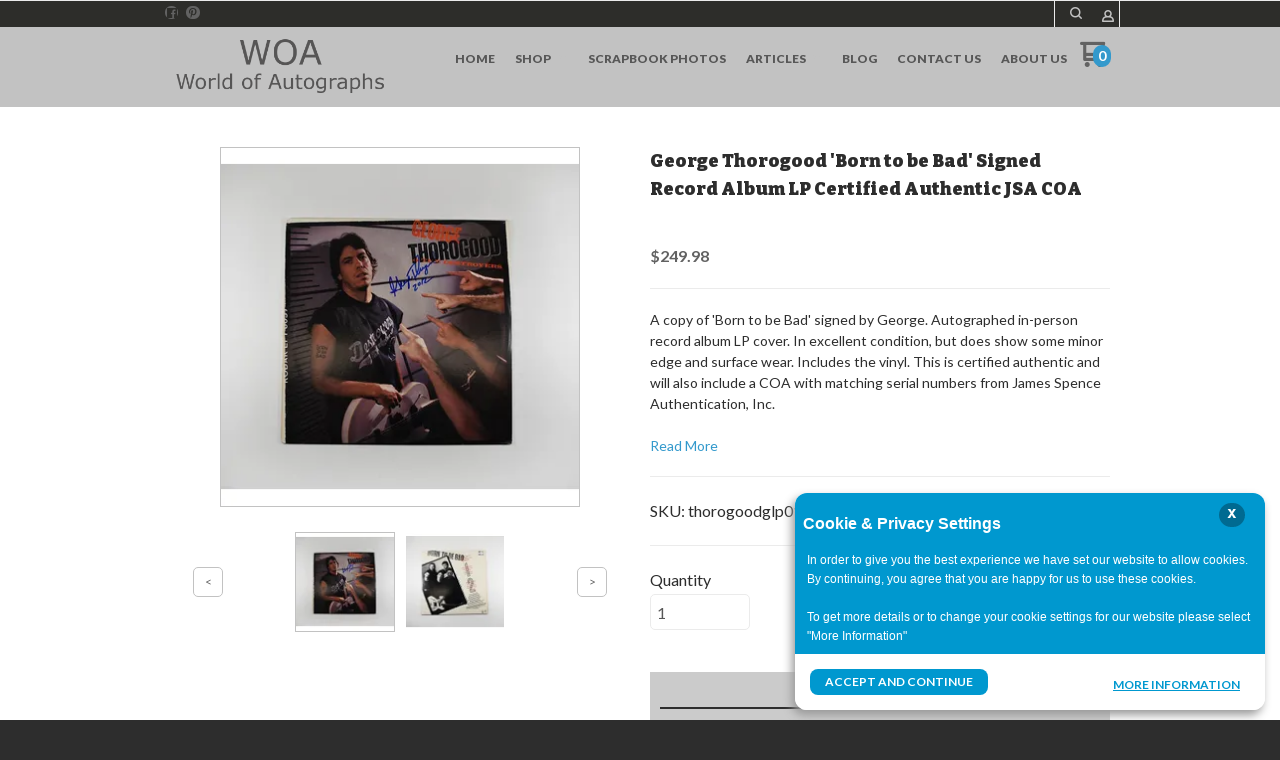

--- FILE ---
content_type: text/html; charset=UTF-8
request_url: https://www.worldofautographs.com/shop/music/male/thorogoodglp01.html
body_size: 24998
content:
<!DOCTYPE html> <!--[if IE 8]><html class="no-js lt-ie9"><![endif]--> <!--[if gt IE 8]><!--><html class="no-js" lang="en"><!--<![endif]--> <head>     <meta charset="utf-8"/> <meta http-equiv="X-UA-Compatible" content="IE=edge,chrome=1"/> <meta name="viewport" content="width=device-width, initial-scale=1.0"/>    <title></title> <style type="text/css">
@charset "UTF-8";[type=number],[type=text]{display:block;box-sizing:border-box;width:100%;height:2.4375rem;margin:0 0 1rem;padding:.5rem;border:1px solid #cacaca;border-radius:0;background-color:#fefefe;box-shadow:inset 0 1px 2px rgba(10,10,10,.1);font-family:inherit;font-size:1rem;font-weight:400;color:#0a0a0a;-webkit-appearance:none;-moz-appearance:none;appearance:none}input[type=number],input[type=text]{padding:.4em;border:1px solid #c2c2c2;height:36px;font-size:16px;box-shadow:none}input[type=number]::-webkit-input-placeholder,input[type=text]::-webkit-input-placeholder{color:rgba(0,0,0,.25)}input[type=number]:-moz-placeholder,input[type=text]:-moz-placeholder{color:rgba(0,0,0,.25)}input[type=number]::-moz-placeholder,input[type=text]::-moz-placeholder{color:rgba(0,0,0,.25)}input[type=number]:-ms-input-placeholder,input[type=text]:-ms-input-placeholder{color:rgba(0,0,0,.25)}input,input[type=number],input[type=text]{border-color:#c9c9c9}input[type=number],input[type=text]{padding:.4em;border:1px solid #c2c2c2;background:#c2c2c2;color:#575757;height:36px;font-size:16px;box-shadow:none;border-radius:5px}input[type=number]::-webkit-input-placeholder,input[type=text]::-webkit-input-placeholder{color:rgba(87,87,87,.25)}input[type=number]:-moz-placeholder,input[type=text]:-moz-placeholder{color:rgba(87,87,87,.25)}input[type=number]::-moz-placeholder,input[type=text]::-moz-placeholder{color:rgba(87,87,87,.25)}input[type=number]:-ms-input-placeholder,input[type=text]:-ms-input-placeholder{color:rgba(87,87,87,.25)}input,input[type=number],input[type=text]{background-color:#fff;color:#575757;border-color:#ebebeb}.widget-itemreviewlist>ul{margin:0}html{font-family:sans-serif;line-height:1.15;-ms-text-size-adjust:100%;-webkit-text-size-adjust:100%}body{margin:0}a{background-color:transparent;-webkit-text-decoration-skip:objects}strong{font-weight:inherit}strong{font-weight:bolder}small{font-size:80%}img{border-style:none}input{font-family:sans-serif;font-size:100%;line-height:1.15;margin:0}input{overflow:visible}[type=number]::-webkit-inner-spin-button,[type=number]::-webkit-outer-spin-button{height:auto}::-webkit-file-upload-button{-webkit-appearance:button;font:inherit}html{box-sizing:border-box;font-size:100%}*,::after,::before{box-sizing:inherit}body{margin:0;padding:0;background:#fefefe;font-family:"Helvetica Neue",Helvetica,Roboto,Arial,sans-serif;font-weight:400;line-height:1.5;color:#0a0a0a;-webkit-font-smoothing:antialiased;-moz-osx-font-smoothing:grayscale}img{display:inline-block;vertical-align:middle;max-width:100%;height:auto;-ms-interpolation-mode:bicubic}.row{max-width:60rem;margin-right:auto;margin-left:auto}.row::after,.row::before{display:table;content:' '}.row::after{clear:both}.row.collapse>.columns{padding-right:0;padding-left:0}.row .row{margin-right:-.625rem;margin-left:-.625rem}@media screen and (min-width:75em){.row .row{margin-right:-.9375rem;margin-left:-.9375rem}}.row .row.collapse{margin-right:0;margin-left:0}.row.expanded{max-width:none}.row.expanded .row{margin-right:auto;margin-left:auto}.row:not(.expanded) .row{max-width:none}.columns{width:100%;float:left;padding-right:.625rem;padding-left:.625rem}.columns:last-child:not(:first-child){float:right}.end.columns:last-child:last-child{float:left}.small-2{width:16.66667%}.small-3{width:25%}.small-4{width:33.33333%}.small-6{width:50%}.small-8{width:66.66667%}.small-12{width:100%}div,form,h2,li,p,ul{margin:0;padding:0}p{margin-bottom:1rem;font-size:inherit;line-height:1.6;text-rendering:optimizeLegibility}strong{font-weight:700;line-height:inherit}small{font-size:80%;line-height:inherit}h2{font-family:"Helvetica Neue",Helvetica,Roboto,Arial,sans-serif;font-style:normal;font-weight:400;color:inherit;text-rendering:optimizeLegibility}h2{font-size:1.25rem;line-height:1.4;margin-top:0;margin-bottom:.5rem}@media print,screen and (min-width:40em){.row .row{margin-right:-.9375rem;margin-left:-.9375rem}.columns{padding-right:.9375rem;padding-left:.9375rem}.medium-2{width:16.66667%}.medium-3{width:25%}.medium-4{width:33.33333%}.medium-5{width:41.66667%}.medium-6{width:50%}.medium-7{width:58.33333%}.medium-9{width:75%}h2{font-size:2.5rem}}a{line-height:inherit;color:#1779ba;text-decoration:none}a img{border:0}ul{margin-bottom:1rem;list-style-position:outside;line-height:1.6}li{font-size:inherit}ul{margin-left:1.25rem;list-style-type:disc}ul ul{margin-left:1.25rem;margin-bottom:0}.text-left{text-align:left}.text-right{text-align:right}.text-center{text-align:center}@media print,screen and (min-width:40em){.medium-text-center{text-align:center}.reveal{min-height:0}}@media print,screen and (min-width:64em){.row .row{margin-right:-.9375rem;margin-left:-.9375rem}.large-3{width:25%}.large-6{width:50%}.large-text-left{text-align:left}.large-text-center{text-align:center}}[type=email],[type=number],[type=text]{display:block;box-sizing:border-box;width:100%;height:2.4375rem;margin:0 0 1rem;padding:.5rem;border:1px solid #cacaca;border-radius:0;background-color:#fefefe;box-shadow:inset 0 1px 2px rgba(10,10,10,.1);font-family:inherit;font-size:1rem;font-weight:400;color:#0a0a0a;-webkit-appearance:none;-moz-appearance:none;appearance:none}input:-ms-input-placeholder{color:#cacaca}input::-webkit-input-placeholder{color:#cacaca}input::-moz-placeholder{color:#cacaca}label{display:block;margin:0;font-size:.875rem;font-weight:400;line-height:1.8;color:#0a0a0a}.form-error{display:none;margin-top:-.5rem;margin-bottom:1rem;font-size:.75rem;font-weight:700;color:#cc4b37}.button{display:inline-block;vertical-align:middle;margin:0 0 1rem;padding:.85em 1em;-webkit-appearance:none;border:1px solid transparent;border-radius:0;font-size:.9rem;line-height:1;text-align:center;background-color:#1779ba;color:#fefefe}.close-button{position:absolute;color:#8a8a8a}.close-button{right:1rem;top:.5rem;font-size:2em;line-height:1}.reveal{z-index:1006;backface-visibility:hidden;display:none;padding:1rem;border:1px solid #cacaca;border-radius:0;background-color:#fefefe;position:relative;top:100px;margin-right:auto;margin-left:auto;overflow-y:auto}.reveal>:last-child{margin-bottom:0}@media print,screen and (min-width:40em){.reveal{width:600px;max-width:60rem}}.hide{display:none!important}@media screen and (max-width:39.9375em){.reveal{top:0;left:0;width:100%;max-width:none;height:100%;height:100vh;min-height:100vh;margin-left:0;border:0;border-radius:0}.hide-for-small-only{display:none!important}}@media screen and (min-width:40em) and (max-width:63.9375em){.hide-for-medium-only{display:none!important}}@media print,screen and (min-width:64em){.hide-for-large{display:none!important}}.clearfix::after,.clearfix::before{display:table;content:' '}.clearfix::after{clear:both}h2{margin:0 0 10px;font-weight:700;font-size:18px;color:#2d2d2d}a{text-decoration:none;color:#39c}p{margin-top:20px;margin-bottom:0}p:first-child{margin-top:0}small{font-family:Cabin,sans-serif;font-size:12px;line-height:1.5;color:#c2c2c2}input[type=email],input[type=number],input[type=text]{padding:.4em;border:1px solid #c2c2c2;height:36px;font-size:16px;box-shadow:none}input[type=email]::-webkit-input-placeholder,input[type=number]::-webkit-input-placeholder,input[type=text]::-webkit-input-placeholder{color:rgba(0,0,0,.25)}input[type=email]:-moz-placeholder,input[type=number]:-moz-placeholder,input[type=text]:-moz-placeholder{color:rgba(0,0,0,.25)}input[type=email]::-moz-placeholder,input[type=number]::-moz-placeholder,input[type=text]::-moz-placeholder{color:rgba(0,0,0,.25)}input[type=email]:-ms-input-placeholder,input[type=number]:-ms-input-placeholder,input[type=text]:-ms-input-placeholder{color:rgba(0,0,0,.25)}.button{display:inline-block;padding:17px 20px;margin-right:10px;font-family:Lato,sans-serif;font-size:15px;font-weight:700;text-align:center;text-decoration:none;text-transform:uppercase;border:0}.row .row{margin-top:0}.reveal{height:auto}.small-float-left{float:left!important}h2{color:#575757;font-family:"Oleo Script",serif}h2{padding:17px 0;text-align:center;font-size:24px}a{color:#da793e}form{z-index:1}input,input[type=email],input[type=number],input[type=text]{border-color:#c9c9c9}input[type=email],input[type=number],input[type=text]{padding:.4em;border:1px solid #c2c2c2;background:#c2c2c2;color:#575757;height:36px;font-size:16px;box-shadow:none;border-radius:5px}input[type=email]::-webkit-input-placeholder,input[type=number]::-webkit-input-placeholder,input[type=text]::-webkit-input-placeholder{color:rgba(87,87,87,.25)}input[type=email]:-moz-placeholder,input[type=number]:-moz-placeholder,input[type=text]:-moz-placeholder{color:rgba(87,87,87,.25)}input[type=email]::-moz-placeholder,input[type=number]::-moz-placeholder,input[type=text]::-moz-placeholder{color:rgba(87,87,87,.25)}input[type=email]:-ms-input-placeholder,input[type=number]:-ms-input-placeholder,input[type=text]:-ms-input-placeholder{color:rgba(87,87,87,.25)}.button{display:inline-block;padding:17px 20px;margin-right:10px;font-family:Lato,sans-serif;font-size:15px;font-weight:700;text-align:center;text-decoration:none;text-transform:uppercase;color:#fff;background-color:#c6da5d;border:0;border-radius:5px}.price{margin:10px 0;font-weight:700;font-size:16px;color:#575757}ul{list-style-position:inside}.reveal-modal{z-index:10005;background-color:#fff;text-align:center}.reveal-modal .close-reveal-modal{color:#575757}::-webkit-input-placeholder{color:#2d2d2d}:-moz-placeholder{color:#2d2d2d}::-moz-placeholder{color:#2d2d2d}input{font-size:16px!important}body{-webkit-font-smoothing:antialiased;-moz-osx-font-smoothing:grayscale;font-family:Lato,sans-serif;font-size:16px;line-height:1.57;color:#575757;background-color:#2d2d2d;background-size:500px}.overflow-wrapper{overflow-x:hidden}p,ul{color:#575757;font-size:inherit}#universe{width:100%;float:left;overflow:hidden}#system{border-top:1px solid #ebebeb;margin-left:auto;margin-right:auto}.row{margin-top:40px;clear:both}.reveal-modal{z-index:1600}.reveal-modal h2{text-align:center}.reveal-modal h2{margin-bottom:0}@media (min-width:640px){h2{font-weight:700}#system{padding:0;border-top:1px solid #ebebeb}}@media (min-width:1024px){#galaxy{-ms-transform:none;transform:none}.reveal-modal h2{text-align:left}.reveal-modal#wishlist-not-loggedin h2{text-align:center}}body{color:#2d2d2d}p,ul{color:#575757}#galaxy{background-color:#fff}.reveal-modal{background-color:#fff}h2{color:#575757}small{color:#2d2d2d}a{color:#db665c}.button{background-color:#db665c;color:#fff}input,input[type=email],input[type=number],input[type=text]{background-color:#fff;color:#575757;border-color:#ebebeb}input[type=text]::-webkit-input-placeholder{color:#ebebeb}input[type=text]:-moz-placeholder{color:#ebebeb}input[type=text]::-moz-placeholder{color:#ebebeb}input[type=text]:-ms-input-placeholder{color:#ebebeb}input[type=email]::-webkit-input-placeholder{color:#ebebeb}input[type=email]:-moz-placeholder{color:#ebebeb}input[type=email]::-moz-placeholder{color:#ebebeb}input[type=email]:-ms-input-placeholder{color:#ebebeb}.price{color:#575757}label{color:#575757}.review-stars{color:#ffc900}h2{font-family:"Oleo Script"}small{font-family:Cabin}.button{font-family:Lato}span.price{font-family:Cabin}h2{font-family:"Varela Round"}.columns{min-height:1px}*,:after,:before{box-sizing:border-box}.row .widget.row{margin-left:auto;margin-right:auto}.container{position:relative}.oi[data-glyph]:empty:before{line-height:inherit!important}.widget{position:relative}.widget-display-inline-block{display:inline-block;vertical-align:middle}.widget-display-inline{display:inline}.widget-display-flex{display:flex}body:not(.page-editor) .widget-hidden{display:none}.widget-display-flex.text-right{justify-content:flex-end}@media screen and (min-width:64em){.hide-for-large{display:none}}.widget .form-error{margin-top:0;position:absolute;top:22px;right:3px;font-size:9px;opacity:.8;z-index:3}input:-webkit-autofill{animation-name:onAutoFillStart}.widget-button{line-height:1;text-align:center;font-size:16px}.widget-button>a{position:relative;margin-right:auto;margin-left:auto;color:#fff;font-weight:700;display:inline-block;-ms-transform:all .2s ease-in-out;-webkit-transform:all .2s ease-in-out;transform:all .2s ease-in-out;text-align:center;text-decoration:none;outline:0;background-color:#0e8dc7;padding:13px 35px}.widget-button>a :visited{text-decoration:none!important}.widget-button .text{display:block;line-height:1em;min-height:1em;height:auto}.widget-button-align-small-left{text-align:left}.widget-button-align-small-right{text-align:right}.widget-button .widget-button-icon{margin-right:.5em}.widget-button-style-subtle-style>a{border:1px solid rgba(0,0,0,.1);-webkit-box-shadow:inset 0 1px 0 rgba(255,255,255,.2);-moz-box-shadow:inset 0 1px 0 rgba(255,255,255,.2);box-shadow:inset 0 1px 0 rgba(255,255,255,.2);border-radius:4px}.widget-button-width-small-fluid>a{display:inline-block}.widget-button-width-small-full{width:100%}.widget-button-width-small-full>a{width:100%;display:block}.widget-row{margin:5px}.widget-row>.columns{padding-left:10px;padding-right:10px}.widget-column{margin:0 15px;padding:0 15px;position:relative}.widget-section{padding:40px 0;margin-top:0}.widget-section.row{margin-top:0}.row.section_width_full{width:100%;margin-left:auto;margin-right:auto;max-width:initial}.row.section_width_wide{margin:0 auto;max-width:960px}.widget-section>.widget-row{margin-left:auto;margin-right:auto}.row.section_width_small{margin:0 auto;max-width:40em;width:100%}.widget-affirmpaymentplan .affirm-as-low-as{margin-top:0;margin-bottom:5px;text-align:inherit}.widget-bulletlist li,.widget-bulletlist ul{list-style:initial;font-family:inherit;color:inherit}.widget-bulletlist ul{margin:0}.widget.widget-bulletlist-icon li{list-style:none;position:relative;padding-left:1.25em}.widget.widget-bulletlist-icon li:before{margin-right:.25em;position:absolute;top:0;left:0;font-family:Icons;display:inline-block;speak:none;line-height:1;vertical-align:baseline;font-weight:400;font-style:normal;-webkit-font-smoothing:antialiased;-moz-osx-font-smoothing:grayscale}.widget.widget-bulletlist-icon[data-glyph=media-record] li:before{content:""}.oi[data-glyph]:empty:before{line-height:1;width:1em;text-align:center;box-sizing:content-box}.oi[data-glyph]:before{font-family:icons!important;font-weight:400!important;display:inline-block;speak:none;line-height:1;vertical-align:baseline;font-style:normal;-webkit-font-smoothing:antialiased;-moz-osx-font-smoothing:grayscale}.oi[data-glyph=uc-social-facebook]:before{content:""}.oi[data-glyph=uc-social-pinterest]:before{content:""}.oi[data-glyph=uc-social-twitter]:before{content:""}.oi[data-glyph=arrow-right]:before{content:""}.oi[data-glyph=cart]:before{content:""}.oi[data-glyph=magnifying-glass]:before{content:""}.oi[data-glyph=menu]:before{content:""}.oi[data-glyph=person]:before{content:""}.oi[data-glyph=x]:before{content:""}.oi[data-glyph=heart-outline]:before{content:""}.widget-cartitemcount{line-height:1em}.widget-cartitemcount .wrapper{position:relative}.widget-cartitemcount a,.widget-cartview a{color:inherit}.widget-cartitemcount .wrapper{height:1em;line-height:1em;display:inline-block}.widget-cartitemcount.widget-cartitemcount-numbericon{text-align:left}.widget-cartitemcount.widget-cartitemcount-numbericon .wrapper{padding-right:22%;padding-top:10%}.widget-cartitemcount.widget-cartitemcount-numbericon .count{background-color:#0e8dc7;color:#fff;display:inline-block;padding:0 .33em .083em;border-radius:.66em;font-weight:700;line-height:1.5em;position:absolute;top:0;right:0}.widget-cartitemcount.widget-cartitemcount-numbericon .icon{font-size:1.8em}.widget-cartsnapshot ul{margin:0;padding:0;list-style:none}.widget-cartsnapshot .widget-cartsnapshot-empty,.widget-cartsnapshot .widget-cartsnapshot-footer,.widget-cartsnapshot .widget-cartsnapshot-header{padding-top:5px;padding-bottom:5px}.widget-checkoutexpresscheckoutpaypal{text-align:center;line-height:1em;z-index:1;display:flex;flex-direction:column;gap:10px}.widget-divider{margin-top:10px;padding:10px 0;display:flex;min-height:25px;justify-content:center}.widget-divider>.widget-divider-inner{position:relative;min-height:1px;text-align:center;width:100%;display:inline-block}.widget-divider>.widget-divider-inner:before{content:"";display:block;height:1px;width:100%;position:absolute;top:50%;left:0;border-top-color:rgba(0,0,0,.3)}.widget-divider.widget-divider-1px-line-style>.widget-divider-inner:before{border-top:1px solid}.widget-headline{margin-top:10px;text-align:center;font-size:20px;display:inline-block;width:100%;line-height:1em}.widget-headline>.text{display:inline-block}.widget-inputtext>input{font-size:inherit;font-family:inherit;font-weight:inherit}.widget-itemimagegallery{z-index:1}.widget-image{max-width:100%}.widget-image .widget-image-wrapper{display:inline-block;max-width:100%}.widget-image .widget-image-wrapper img{max-width:100%;max-height:100%}.widget-image.widget-image-vertical-middle img{position:relative;top:50%;-webkit-transform:translateY(-50%);transform:translateY(-50%)}.widget-inputtext>input{height:2.125em;padding:.4em;margin:0}.widget-itemattribute{min-height:20px}.widget-itemattribute[data-widget-itemattribute-type=videolist]>ul{list-style:none;margin-left:0}.widget-itemdescription{margin-top:10px}.widget-itemoutofstock{text-transform:initial}.widget-itemoutofstock.widget-itemoutofstock-display-overlay{color:#fff}.widget-itemoutofstock.widget-itemoutofstock-display-overlay>.overlay{position:absolute;top:0;left:0;right:0;bottom:0;z-index:3}.widget-itemoutofstock.widget-itemoutofstock-display-overlay>.shape-container{position:absolute;z-index:4}.widget-itemoutofstock.widget-itemoutofstock-display-overlay.widget-itemoutofstock-vertical-bottom>.shape-container{bottom:0}.widget-itemoutofstock.widget-itemoutofstock-display-overlay.widget-itemoutofstock-look-rectangle.widget-itemoutofstock-width-full>.shape-container,.widget-itemoutofstock.widget-itemoutofstock-display-overlay.widget-itemoutofstock-look-rectangle.widget-itemoutofstock-width-full>.shape-container>.shape,.widget-itemoutofstock.widget-itemoutofstock-display-overlay.widget-itemoutofstock-look-rectangle.widget-itemoutofstock-width-full>.shape-container>.shape>.text{left:0;margin-left:0!important;right:0;text-align:center}.widget-itemoutofstock.widget-itemoutofstock-descendant-itemimagegallery.widget-itemoutofstock-vertical-bottom>.shape-container{bottom:calc(100% - 360px)!important}.widget-itemoutofstock.widget-itemoutofstock-descendant-itemimagegallery.widget-itemoutofstock-vertical-bottom>.shape-container .shape,.widget-itemoutofstock.widget-itemoutofstock-display-overlay.widget-itemoutofstock-look-rectangle.widget-itemoutofstock-width-full.widget-itemoutofstock-descendant-itemimagegallery>.shape-container>.shape{max-width:360px!important;margin:auto!important}.widget-itemprice,.widget-itemquantity{margin-top:10px}.widget-itemprice span.price{font-weight:inherit;font-family:inherit;font-size:inherit;color:inherit}.widget-itemquantity>.widget-itemquantity-input{width:100px;background:initial}.widget-itemrelateditemslist>ul,.widget-itemreviewlist>ul{margin:0}.widget-itemreviewlist.row{max-width:100%}.widget-itemreviewsummary{margin-top:10px}.widget-itemreviewsummary .review-stars{white-space:nowrap}.widget-itemtitle{margin-top:10px;font-size:15px;font-weight:700;width:100%}.widget-itemtitle,.widget-itemtitle>.text{display:inline-block}.widget-itemwishlist{text-transform:initial}.widget-itemwishlist .widget-itemwishlist-on{display:none}.widget-itemwishlist>.shape-container>.shape>.text{text-decoration:underline}.widget-label>label{color:inherit;font-size:inherit;font-family:inherit;font-weight:inherit;position:relative}.widget-label>label>span{margin-right:10px}.widget-menu>ul:after{content:"";display:table;clear:both}.widget-menu li{white-space:nowrap;z-index:4}.widget-menu>ul ul{z-index:2}.widget-menu a{line-height:1rem}.widget-menu-horizontal>ul,.widget-menu-vertical-accordion>ul{margin:0;padding:0}.widget-menu-horizontal li{display:block;float:left}.widget-menu-horizontal a,.widget-menu-vertical-accordion a{display:block;text-decoration:none}.widget-menu-horizontal li ul{display:none;position:absolute;top:100%;left:0;text-align:right;border-radius:5px;margin-left:0}.widget-menu-horizontal>ul>li ul li{background-color:inherit;color:inherit}.widget-menu-horizontal li,.widget-menu-vertical-accordion li{position:relative;list-style:none}.widget-menu-vertical-accordion a{border:0}.widget-menu-vertical-accordion ul ul{z-index:auto}.widget-menu-vertical-accordion li ul{margin-left:0}.widget-menu-horizontal>ul>li ul li,.widget-menu-vertical-accordion>ul>li ul li{line-height:1.3;display:block;clear:both}.widget-paymentmethods li[data-payment-method=affirm]{display:none}.widget-modal.row.section_width_small{margin:0 auto;max-width:40em;width:100%}.widget-modal{padding:20px;margin-top:0;width:100%;position:absolute;left:-2000px;top:-2000px;display:none}.widget-myaccountlink{padding:3px 5px;vertical-align:middle}.widget-myaccountlink a{background-color:inherit;color:inherit}.widget-panel>.widget-panel-content{height:100%;width:100%}body:not(.page-editor) .widget-panel>.widget-panel-content{overflow:hidden}.widget-sociallinks>ul{margin:0;padding:0;line-height:1em;color:inherit}.widget-paymentmethods>ul li{display:inline-block;color:inherit;margin-right:.25em}.widget-paymentmethods>ul li:last-of-type{margin-right:0}.widget-sociallinks>ul li span{text-indent:-99999em;white-space:nowrap;overflow:hidden;display:none}.widget-paymentmethods li:not(.oi){display:none}.widget-paypalcontextualmessaging .paypal-cm-wrapper{line-height:1}.widget-searchinput form{display:flex}.widget-searchinput .button{margin:0;border-radius:0}.widget-searchinput .input-wrapper input{border-radius:0;padding:.4em;margin:0;font-size:inherit!important;background-color:#fff;color:#000;width:100%;height:100%}.widget-searchinput .input-arrow{display:none}.widget-searchinput{position:relative;display:flex;flex-direction:row;vertical-align:middle}.widget-searchinput.widget-searchinput-slideleft:not(.widget-searchinput-isopen){position:relative;display:inline-block}.widget-searchinput.widget-searchinput-openright form{display:flex;flex-grow:100}.widget-searchinput:not(.widget-searchinput-slideright):not(.widget-searchinput-dropdownleft){-webkit-justify-content:flex-end;justify-content:flex-end}.widget-searchinput.widget-searchinput-openright .input-wrapper,.widget-searchinput.widget-searchinput-slideleft .input-wrapper{display:inline-block;flex-grow:100;position:relative;height:100%}.widget-searchinput.widget-searchinput-slideleft .input-wrapper{min-width:6rem}.widget-searchinput.widget-searchinput-isclosed .input-wrapper{display:none}.widget-searchinput .button{background-color:inherit;display:inline-block;font-size:inherit!important;padding:.5em .4em .3em}.widget-searchinput.widget-searchinput-slideleft .button{float:right}.widget-sezzlepaymentplan span.widget-sezzlepaymentplan-price{display:none}.widget-sezzlepaymentplan{margin-top:10px}.widget-sidepanel{position:fixed;top:0;left:0;bottom:0;display:none}.widget-sidepanel{width:0;z-index:1000000;background-color:#111;overflow-x:hidden;margin:0;padding-left:0;padding-right:0;max-width:100%}.widget-sidepanel.widget-sidepanel-left{left:0}.widget-sidepanel.widget-sidepanel-right{right:0;left:initial}.widget-sidepanel.widget-sidepanel-height-content{bottom:auto;max-height:100%}.widget-sociallinks>ul li{display:inline-block;color:inherit;margin-right:.625em}.widget-sociallinks.widget-sociallinks-circle>ul li{padding:.16em;background-color:#00f;border-radius:50%;height:1.32em}.widget-sociallinks>ul li:last-of-type,.widget-socialshare .social-buttons.inline li:last-of-type{margin-right:0}.widget-sociallinks>ul li a{color:inherit;height:1em;display:inline-block}.widget-socialshare .social-buttons{list-style:none;padding:0;margin:0}.widget-socialshare .social-buttons.inline li{display:inline-block;margin-right:8px}.widget-socialshare .social-buttons a{position:relative;display:inline-block;padding:8px;font-size:inherit;border:1px solid #c2c2c2;color:#575757;border-color:#ebebeb}.widget-socialshare .social-buttons a span.oi{padding:3px;width:1.6em;height:1.6em;display:inline-block;top:50%;-ms-transform:translateY(-50%);transform:translateY(-50%);position:absolute}.widget-socialshare .social-buttons a span.oi{border-radius:100%;text-align:center;line-height:1.6em;color:#fff}.widget-socialshare .social-buttons .facebook a span.oi{background-color:#3b5998}.widget-socialshare .social-buttons .twitter a span.oi{background-color:#55acee}.widget-socialshare .social-buttons .pinterest a span.oi{background-color:#cc2127}.widget-socialshare .social-buttons a span:not(.oi){margin-left:2em}.widget-tab{padding:10px}.widget-tabs{margin:5px}.widget-wishlistsummary a{color:inherit}.widget-wishlistsummary .widget-wishlistsummary-icon{margin-right:.25em}.widget-wishlistsummary .widget-wishlistsummary-count{margin-left:.1em}
</style>
<link rel="preconnect" href="https://fonts.gstatic.com/" crossorigin>
<link rel="preconnect" href="https://fonts.googleapis.com/" crossorigin>
<link rel="preconnect" href="https://d24rugpqfx7kpb.cloudfront.net/" crossorigin>
<link rel="preconnect" href="https://d9i5ve8f04qxt.cloudfront.net/" crossorigin>
      <meta name="merchantId" id="js-merchantId" content="WOA">   <meta name="description" content="">   <meta name="keywords" content="">             <link rel="shortcut icon" href="https://d24rugpqfx7kpb.b-cdn.net/WOA/FF75E41AA5CD3F788AECA72E045AE1BA/favicon.ico"/> <ucaconfig  data-crosslink='["woa.ultracartdev.com","worldofautographs.com"]'  data-record="true" data-mid="WOA" ></ucaconfig>
         
   <link rel="canonical" href="https://www.worldofautographs.com/shop/music/thorogoodglp01.html"/>      <meta property="og:site_name" content="World of Autographs"/> <meta property="og:url" content="https://www.worldofautographs.com/shop/music/male/thorogoodglp01.html"/> <meta property="og:type" content="article"/> <meta property="og:title" content="George Thorogood 'Born to be Bad' Signed Record Album LP Certified Authentic JSA COA"/> <meta property="og:description" content="A copy of 'Born to be Bad' signed by George. Autographed in-person record album LP cover. In excellent condition, but does show some minor edge and "/>  <meta property="og:image" content="http://www.worldofautographs.com/itemmultimedia/WOA/THOROGOODGLP01/thorogoodglp01(1).JPG"/>        <link href="https://d9i5ve8f04qxt.cloudfront.net/WOA/1461/cache/css/C7C72D6962C93DF187BDEE94E186DF9DFCE6FDC244F8C91A5D683AE40CB297F9-mb.css" rel="preload" as="style" onload="this.rel='stylesheet'"/>
</head> <body class="product-page "> <div class="overflow-wrapper"> <div id="universe"> <div id="galaxy">        <div id="system">        <style type="text/css">#button-1582,.widget-container .widget[data-clone-id=button-1582]{margin-top:10px}#button-1582>a,#button-6705>a,.widget-container .widget[data-clone-id=button-1582]>a{padding-top:10px;padding-bottom:10px;padding-left:10px;padding-right:10px}#button-1582 a,#button-6697 a,.widget-container .widget[data-clone-id=button-1582] a{color:#575757;background-color:rgba(0, 0, 0, 0)}#button-6697{margin-top:7px;font-size:12px}#button-6697>a{padding-top:0;padding-bottom:0;padding-left:0;padding-right:0}#button-6705{font-size:14px;text-transform:uppercase}#button-6705 a,#sociallinks-3660>ul li:hover{color:#ffffff;background-color:rgb(51, 153, 204)}#button-6705.widget-button-disabled a{background-color:#575757}#cartitemcount-1581,.widget-container .widget[data-clone-id=cartitemcount-1581]{margin-top:15px;margin-left:-10px;margin-right:-10px;color:#626262;text-align:center;font-size:14px}#cartitemcount-1581 .count,#cartitemcount-1615 .count,#cartitemcount-6695 .count,.widget-container .widget[data-clone-id=cartitemcount-1581] .count,.widget-container .widget[data-clone-id=cartitemcount-1615] .count{background-color:rgb(51, 153, 204)}#cartitemcount-1615,.widget-container .widget[data-clone-id=cartitemcount-1615]{color:#626262;font-size:14px}#cartitemcount-6695{font-size:12px}#cartsnapshot-6463{margin-left:0;margin-right:0;font-size:13px}#cartview-3565{margin-top:3px;color:#ffffff;text-align:center}#column-1576,#column-3508,.widget-container .widget[data-clone-id=column-1576]{margin-left:0;margin-right:0}#column-1578,.widget-container .widget[data-clone-id=column-1578]{margin-top:-3px;margin-left:0;margin-right:0}#column-1604,#column-1605,#column-1611,#column-6462,#column-6692,#column-6693,#column-6694,#column-6699,#column-6703,#column-6712,.widget-container .widget[data-clone-id=column-1611]{padding-left:0;padding-right:0;margin-left:0;margin-right:0}#column-1613,.widget-container .widget[data-clone-id=column-1613]{margin-top:15px;margin-left:0;margin-right:0}#container-header{background-color:rgb(45, 45, 42)}#divider-6700{padding-top:0;padding-bottom:0;margin-top:0;margin-bottom:15px}#divider-6700>.widget-divider-inner>.widget-divider-text,#divider-6713>.widget-divider-inner>.widget-divider-text{border-color:rgba(0, 0, 0, 0.3)}#divider-6700>.widget-divider-inner:before,#divider-6713>.widget-divider-inner:before{border-top-color:rgba(0, 0, 0, 0.3)}#divider-6713{padding-top:0;padding-bottom:0;margin-top:9px;margin-bottom:20px}#headline-6696{margin-top:0;font-size:16px}#image-1579 .widget-image-wrapper,.widget-container .widget[data-clone-id=image-1579] .widget-image-wrapper{width:120px;height:60px}#image-1612 .widget-image-wrapper,.widget-container .widget[data-clone-id=image-1612] .widget-image-wrapper{height:80px}#menu-1588{font-size:18px}#menu-1588>ul>li>a{margin-bottom:15px;margin-left:0;padding-bottom:15px;padding-left:15px;padding-right:15px;border-width:1px;border-color:rgba(87, 87, 87, 0.5);border-bottom-style:solid}#menu-1588>ul>li>ul{font-size:16px}#menu-1588>ul>li>ul a{color:#c2c2c2;margin-bottom:15px;margin-left:0;padding-bottom:15px;padding-left:30px;border-width:1px;border-color:rgba(87, 87, 87, 0.5);border-bottom-style:solid}#menu-1588 a,#myaccountlink-3564{color:#ffffff}#menu-1614,.widget-container .widget[data-clone-id=menu-1614]{font-size:12px;font-weight:900;text-transform:uppercase}#menu-1614>ul>li>a,.widget-container .widget[data-clone-id=menu-1614]>ul>li>a{margin-left:10px;margin-right:10px}#menu-1614>ul>li>ul,.widget-container .widget[data-clone-id=menu-1614]>ul>li>ul{background-color:#ffffff;border-width:1px;border-color:#ebebeb;border-style:solid}#menu-1614>ul>li>ul a,.widget-container .widget[data-clone-id=menu-1614]>ul>li>ul a{color:rgb(43, 43, 43);margin-top:10px;margin-bottom:10px;margin-left:25px;margin-right:25px}#menu-1614>ul>li>ul li,.widget-container .widget[data-clone-id=menu-1614]>ul>li>ul li{text-transform:none}#menu-1614 a,.widget-container .widget[data-clone-id=menu-1614] a{color:#575757}#menu-1614 a:hover,.widget-container .widget[data-clone-id=menu-1614] a:hover{color:rgb(51, 153, 204)}#myaccountlink-1607{padding-left:10px;padding-right:10px;border-right-width:1px;border-right-style:solid;border-right-color:rgb(235, 235, 235);color:#c2c2c2;font-size:12px}#row-1575,.widget-container .widget[data-clone-id=row-1575]{margin-top:0;margin-bottom:0}#row-1603,#row-3507,#row-6461,#row-6691,#row-6698,#row-6701,#row-6711{margin-top:0;margin-left:0;margin-right:0;margin-bottom:0}#row-1603>.columns,#row-1603>ul>.columns,#row-1608>.columns,#row-1608>ul>.columns,#row-3507>.columns,#row-3507>ul>.columns,#row-6461>.columns,#row-6461>ul>.columns,#row-6691>.columns,#row-6691>ul>.columns,#row-6698>.columns,#row-6698>ul>.columns,#row-6701>.columns,#row-6701>ul>.columns,#row-6711>.columns,#row-6711>ul>.columns,.widget-container .widget[data-clone-id=row-1608]>.columns,.widget-container .widget[data-clone-id=row-1608]>ul>.columns{padding-left:0;padding-right:0}#row-1608,.widget-container .widget[data-clone-id=row-1608]{padding-top:0}#row-3560{padding-bottom:10px;margin-top:0;margin-left:0;margin-right:0;border-bottom-width:1px;border-bottom-style:solid;border-bottom-color:rgba(87, 87, 87, 0.5)}#searchinput-1606{padding-left:10px;padding-right:10px;border-left-width:1px;border-left-style:solid;border-left-color:rgb(235, 235, 235);font-size:12px}#searchinput-1606 .button{color:#c2c2c2}#searchinput-3516 .button{background-color:#626262}#searchinput-3516 input{background-color:#c2c2c2}#section-1573{padding-top:0;padding-bottom:0}#section-1574,.widget-container .widget[data-clone-id=section-1574],#section-1574-clone{background-color:rgb(194, 194, 194);padding-top:0;padding-bottom:0}#sidepanel-1583{background-color:#2d2d2d}#sidepanel-6460{background-color:rgb(255, 255, 255);border-radius:5px}#sociallinks-3660{margin-top:5px;margin-left:5px;margin-right:5px;margin-bottom:5px;color:rgb(45, 45, 42);font-size:10px}#sociallinks-3660>ul li{background-color:rgb(98, 98, 98)}#sociallinks-3660 svg path{fill:rgb(45, 45, 42)}#wishlistsummary-8732{margin-top:3px;margin-left:15px;margin-right:15px;color:#c2c2c2;font-size:12px}@media screen and (min-width:40em){#sidepanel-6460{top:100px;max-height:calc(100% - 100px)}}#menu-1588{// border-top:1px solid red;padding-top:15px}#menu-1588 a span.has-subnav-arrow::before{font-size:9px;color:#c2c2c2;padding-left:5px;float:right}#menu-1614{z-index:10}#menu-1614 a span.has-subnav-arrow::before{font-size:9px;color:#c2c2c2;padding-left:5px}.widget-container .widget[data-clone-id=menu-1614]{z-index:10}.widget-container .widget[data-clone-id=menu-1614] a span.has-subnav-arrow::before{font-size:9px;color:#c2c2c2;padding-left:5px}@media screen and (min-width:40em){#menu-1614 ul li:nth-child(2) ul li{width:200px;text-align:left}#menu-1614 ul li:nth-child(4) ul li{width:400px;text-align:left}.widget-container .widget[data-clone-id=menu-1614] ul li:nth-child(2) ul li{width:200px;text-align:left}.widget-container .widget[data-clone-id=menu-1614] ul li:nth-child(4) ul li{width:400px;text-align:left}}#myaccountlink-1607{padding:6px 5px 0 5px}</style> <div id="container-header" data-widget-type="container" class="widget widget-container container" data-context-source-hash="690D294A17D4A0C1A35E5C8FF4CF9CD4755FC499B404E1BD37F7B6ADE90FEA52" data-context-group-path='/shop/music/male/'  data-context-item-id='thorogoodglp01'  > <div id="section-1573" data-widget-type="section" class="widget widget-section row hide-for-small-only" data-widget-visibility-icons="TD"> <div id="row-1603" data-widget-type="row" class="widget widget-row row "> <div class="columns small-float-left small-12 medium-6"> <div id="column-1604" data-widget-type="column" class="widget widget-column "> <div id="sociallinks-3660" data-widget-type="sociallinks" class="widget widget-sociallinks widget-sociallinks-circle"> <ul>  <li> <a href="https://www.facebook.com/worldofautographs" class="oi" data-glyph="uc-social-facebook"  title="Like us on Facebook" target="_blank" rel="noopener"> <span>Facebook</span> </a> </li>    <li> <a href="https://www.pinterest.com/worldautographs" class="oi" data-glyph="uc-social-pinterest"  title="Pin us on Pinterest" target="_blank" rel="noopener"> <span>Pinterest</span> </a> </li>        </ul> </div> </div> </div> <div class="columns small-float-left small-12 medium-6"> <div id="column-1605" data-widget-type="column" class="widget widget-column widget-display-flex text-right"> <div id="wishlistsummary-8732" data-widget-type="wishlistsummary" class="widget widget-wishlistsummary  hide  widget-hidden element-hidden-setting-yes" data-widget-visibility-icons="H"> <span class='widget-wishlistsummary-icon oi' data-glyph='heart-outline'></span><a href='/myaccount/wishlist.do'><span>My Wishlist</span><span class='widget-wishlistsummary-count'>(0)</span></a> </div> <div id="searchinput-1606" data-widget-type="searchinput" class="widget widget-searchinput widget-searchinput-slideleft widget-searchinput-isclosed"> <form action="/cgi-bin/UCSearch" method="get"> <input type="hidden" name="SUBMITDATA" value="SUBMITDATA"> <input type="hidden" value="LESSTHAN" name="PRICECRITERIA"> <input type="hidden" name="PRICE"> <input type="hidden" name="MERCHANTITEMID"> <input type="hidden" name="ManufacturerName"> <input type="hidden" name="ManufacturerSKU"> <input type="hidden" value="NORMAL" name="SORTBY"> <div class="input-wrapper"><input name="description" value="" autocomplete="off" type="text" placeholder='Search...'/><div class="input-arrow oi" data-glyph="arrow-right"></div></div><div class="button oi" data-glyph="magnifying-glass"></div> </form> </div> <div id="myaccountlink-1607" data-widget-type="myaccountlink" class="widget widget-myaccountlink widget-display-inline-block"> <a href="/cgi-bin/UCMyAccount" title="Go to your account"><span class="oi" data-glyph="person"></span></a> </div> </div> </div> </div> </div> <div id="section-1574" data-widget-type="section" class="widget widget-section row sticky-top section_width_full expanded"> <div id="row-1575" data-widget-type="row" class="widget widget-row row hide-for-large" data-widget-visibility-icons="MT"> <div class="columns small-float-left small-2 hide-for-large"> <div id="column-1576" data-widget-type="column" class="widget widget-column hide-for-large" data-widget-visibility-icons="MT">     <div id="hideif-13566" data-widget-type="hideif" class="widget widget-hideif "> <div id="button-1582" data-widget-type="button" class="widget widget-button widget-button-style-flat-color widget-button-width-small-fluid widget-button-align-small-left widget-button-text-shadow-none widget-button-box-shadow-none" data-button-action="2" data-button-toggle-these="sidepanel-1583"> <a href="" tabindex="0" role="button"><span class="text"><span class="widget-button-icon oi" data-glyph="menu"></span></span></a> </div> </div>  </div> </div> <div class="columns small-float-left small-8"> <div id="column-1577" data-widget-type="column" class="widget widget-column text-center"> <div id="homelink-10540" data-widget-type="homelink" class="widget widget-homelink "> <a href='/'> <div id="image-1579" data-widget-type="image" class="widget widget-image widget-image-vertical-middle text-center large-text-left" data-widget-image-site-attribute-name="logo">  <div class="widget-image-wrapper">   <picture>
  <source type="image/webp" width="120" height="60" srcset="https://d24rugpqfx7kpb.b-cdn.net/WOA/2F7210A7E9BE6D6C4171C067DD6394BE/woalogoflat.png/0baa8b9fb7a50856368aa96828ac3c02.webp" media="(min-width: 641px)">
  <source type="image/png" width="120" height="60" srcset="https://d24rugpqfx7kpb.b-cdn.net/WOA/2F7210A7E9BE6D6C4171C067DD6394BE/woalogoflat.png/0baa8b9fb7a50856368aa96828ac3c02.png" media="(min-width: 641px)">
  <source type="image/avif" width="120" height="60" srcset="https://d24rugpqfx7kpb.b-cdn.net/WOA/2F7210A7E9BE6D6C4171C067DD6394BE/woalogoflat.png/99a700611985abd4f96420d3d2ec35b7.avif 1x, https://d24rugpqfx7kpb.b-cdn.net/WOA/2F7210A7E9BE6D6C4171C067DD6394BE/woalogoflat.png/844defcadc0b53d92de59a52e37578b5.avif 2x" media="(max-width: 640px)">
  <source type="image/webp" width="120" height="60" srcset="https://d24rugpqfx7kpb.b-cdn.net/WOA/2F7210A7E9BE6D6C4171C067DD6394BE/woalogoflat.png/99a700611985abd4f96420d3d2ec35b7.webp 1x, https://d24rugpqfx7kpb.b-cdn.net/WOA/2F7210A7E9BE6D6C4171C067DD6394BE/woalogoflat.png/844defcadc0b53d92de59a52e37578b5.webp 2x" media="(max-width: 640px)">
  <source type="image/jpg" width="120" height="60" srcset="https://d24rugpqfx7kpb.b-cdn.net/WOA/2F7210A7E9BE6D6C4171C067DD6394BE/woalogoflat.png/99a700611985abd4f96420d3d2ec35b7.jpg 1x, https://d24rugpqfx7kpb.b-cdn.net/WOA/2F7210A7E9BE6D6C4171C067DD6394BE/woalogoflat.png/844defcadc0b53d92de59a52e37578b5.jpg 2x" media="(max-width: 640px)">
  <source type="image/avif" width="120" height="60" srcset="https://d24rugpqfx7kpb.b-cdn.net/WOA/2F7210A7E9BE6D6C4171C067DD6394BE/woalogoflat.png/99a700611985abd4f96420d3d2ec35b7.avif 1x, https://d24rugpqfx7kpb.b-cdn.net/WOA/2F7210A7E9BE6D6C4171C067DD6394BE/woalogoflat.png/844defcadc0b53d92de59a52e37578b5.avif 2x" media="(max-width: 414px)">
  <source type="image/webp" width="120" height="60" srcset="https://d24rugpqfx7kpb.b-cdn.net/WOA/2F7210A7E9BE6D6C4171C067DD6394BE/woalogoflat.png/99a700611985abd4f96420d3d2ec35b7.webp 1x, https://d24rugpqfx7kpb.b-cdn.net/WOA/2F7210A7E9BE6D6C4171C067DD6394BE/woalogoflat.png/844defcadc0b53d92de59a52e37578b5.webp 2x" media="(max-width: 414px)">
  <source type="image/jpg" width="120" height="60" srcset="https://d24rugpqfx7kpb.b-cdn.net/WOA/2F7210A7E9BE6D6C4171C067DD6394BE/woalogoflat.png/99a700611985abd4f96420d3d2ec35b7.jpg 1x, https://d24rugpqfx7kpb.b-cdn.net/WOA/2F7210A7E9BE6D6C4171C067DD6394BE/woalogoflat.png/844defcadc0b53d92de59a52e37578b5.jpg 2x" media="(max-width: 414px)">
  <source type="image/avif" width="120" height="60" srcset="https://d24rugpqfx7kpb.b-cdn.net/WOA/2F7210A7E9BE6D6C4171C067DD6394BE/woalogoflat.png/99a700611985abd4f96420d3d2ec35b7.avif 1x, https://d24rugpqfx7kpb.b-cdn.net/WOA/2F7210A7E9BE6D6C4171C067DD6394BE/woalogoflat.png/844defcadc0b53d92de59a52e37578b5.avif 2x" media="(max-width: 412px)">
  <source type="image/webp" width="120" height="60" srcset="https://d24rugpqfx7kpb.b-cdn.net/WOA/2F7210A7E9BE6D6C4171C067DD6394BE/woalogoflat.png/99a700611985abd4f96420d3d2ec35b7.webp 1x, https://d24rugpqfx7kpb.b-cdn.net/WOA/2F7210A7E9BE6D6C4171C067DD6394BE/woalogoflat.png/844defcadc0b53d92de59a52e37578b5.webp 2x" media="(max-width: 412px)">
  <source type="image/jpg" width="120" height="60" srcset="https://d24rugpqfx7kpb.b-cdn.net/WOA/2F7210A7E9BE6D6C4171C067DD6394BE/woalogoflat.png/99a700611985abd4f96420d3d2ec35b7.jpg 1x, https://d24rugpqfx7kpb.b-cdn.net/WOA/2F7210A7E9BE6D6C4171C067DD6394BE/woalogoflat.png/844defcadc0b53d92de59a52e37578b5.jpg 2x" media="(max-width: 412px)">
  <source type="image/avif" width="120" height="60" srcset="https://d24rugpqfx7kpb.b-cdn.net/WOA/2F7210A7E9BE6D6C4171C067DD6394BE/woalogoflat.png/99a700611985abd4f96420d3d2ec35b7.avif 1x, https://d24rugpqfx7kpb.b-cdn.net/WOA/2F7210A7E9BE6D6C4171C067DD6394BE/woalogoflat.png/844defcadc0b53d92de59a52e37578b5.avif 2x" media="(max-width: 375px)">
  <source type="image/webp" width="120" height="60" srcset="https://d24rugpqfx7kpb.b-cdn.net/WOA/2F7210A7E9BE6D6C4171C067DD6394BE/woalogoflat.png/99a700611985abd4f96420d3d2ec35b7.webp 1x, https://d24rugpqfx7kpb.b-cdn.net/WOA/2F7210A7E9BE6D6C4171C067DD6394BE/woalogoflat.png/844defcadc0b53d92de59a52e37578b5.webp 2x" media="(max-width: 375px)">
  <source type="image/jpg" width="120" height="60" srcset="https://d24rugpqfx7kpb.b-cdn.net/WOA/2F7210A7E9BE6D6C4171C067DD6394BE/woalogoflat.png/99a700611985abd4f96420d3d2ec35b7.jpg 1x, https://d24rugpqfx7kpb.b-cdn.net/WOA/2F7210A7E9BE6D6C4171C067DD6394BE/woalogoflat.png/844defcadc0b53d92de59a52e37578b5.jpg 2x" media="(max-width: 375px)">
  <source type="image/avif" width="120" height="60" srcset="https://d24rugpqfx7kpb.b-cdn.net/WOA/2F7210A7E9BE6D6C4171C067DD6394BE/woalogoflat.png/99a700611985abd4f96420d3d2ec35b7.avif 1x, https://d24rugpqfx7kpb.b-cdn.net/WOA/2F7210A7E9BE6D6C4171C067DD6394BE/woalogoflat.png/844defcadc0b53d92de59a52e37578b5.avif 2x" media="(max-width: 360px)">
  <source type="image/webp" width="120" height="60" srcset="https://d24rugpqfx7kpb.b-cdn.net/WOA/2F7210A7E9BE6D6C4171C067DD6394BE/woalogoflat.png/99a700611985abd4f96420d3d2ec35b7.webp 1x, https://d24rugpqfx7kpb.b-cdn.net/WOA/2F7210A7E9BE6D6C4171C067DD6394BE/woalogoflat.png/844defcadc0b53d92de59a52e37578b5.webp 2x" media="(max-width: 360px)">
  <source type="image/jpg" width="120" height="60" srcset="https://d24rugpqfx7kpb.b-cdn.net/WOA/2F7210A7E9BE6D6C4171C067DD6394BE/woalogoflat.png/99a700611985abd4f96420d3d2ec35b7.jpg 1x, https://d24rugpqfx7kpb.b-cdn.net/WOA/2F7210A7E9BE6D6C4171C067DD6394BE/woalogoflat.png/844defcadc0b53d92de59a52e37578b5.jpg 2x" media="(max-width: 360px)">
  <source type="image/avif" width="120" height="60" srcset="https://d24rugpqfx7kpb.b-cdn.net/WOA/2F7210A7E9BE6D6C4171C067DD6394BE/woalogoflat.png/99a700611985abd4f96420d3d2ec35b7.avif 1x, https://d24rugpqfx7kpb.b-cdn.net/WOA/2F7210A7E9BE6D6C4171C067DD6394BE/woalogoflat.png/844defcadc0b53d92de59a52e37578b5.avif 2x" media="(max-width: 320px)">
  <source type="image/webp" width="120" height="60" srcset="https://d24rugpqfx7kpb.b-cdn.net/WOA/2F7210A7E9BE6D6C4171C067DD6394BE/woalogoflat.png/99a700611985abd4f96420d3d2ec35b7.webp 1x, https://d24rugpqfx7kpb.b-cdn.net/WOA/2F7210A7E9BE6D6C4171C067DD6394BE/woalogoflat.png/844defcadc0b53d92de59a52e37578b5.webp 2x" media="(max-width: 320px)">
  <source type="image/jpg" width="120" height="60" srcset="https://d24rugpqfx7kpb.b-cdn.net/WOA/2F7210A7E9BE6D6C4171C067DD6394BE/woalogoflat.png/99a700611985abd4f96420d3d2ec35b7.jpg 1x, https://d24rugpqfx7kpb.b-cdn.net/WOA/2F7210A7E9BE6D6C4171C067DD6394BE/woalogoflat.png/844defcadc0b53d92de59a52e37578b5.jpg 2x" media="(max-width: 320px)">
  <img src="https://d24rugpqfx7kpb.b-cdn.net/WOA/2F7210A7E9BE6D6C4171C067DD6394BE/woalogoflat.png" width="882" height="276" style="aspect-ratio: 882 / 276;" alt="Logo">
</picture>
 </div>  </div> </a> </div> </div> </div> <div class="columns small-float-left small-2"> <div id="column-1578" data-widget-type="column" class="widget widget-column text-center"> <div id="cartitemcount-1581" data-widget-type="cartitemcount" class="widget widget-cartitemcount widget-display-inline-block widget-cartitemcount-numbericon"> <a class="viewCart" href="/cgi-bin/UCEditor?merchantId=WOA"  alt="Go to my cart"> <div class="wrapper"> <span class="count">0</span> <span class="icon oi" data-glyph="cart"></span> </div> </a> </div> </div> </div> </div> <div id="row-1608" data-widget-type="row" class="widget widget-row row hide-for-small-only hide-for-medium-only section_width_wide" data-widget-visibility-icons="D"> <div class="columns small-float-left small-6 medium-3"> <div id="column-1611" data-widget-type="column" class="widget widget-column "> <div id="homelink-9864" data-widget-type="homelink" class="widget widget-homelink "> <a href='/'> <div id="image-1612" data-widget-type="image" class="widget widget-image widget-image-vertical-middle text-left" data-widget-image-site-attribute-name="logo">  <div class="widget-image-wrapper">   <picture>
  <source type="image/webp" height="80" srcset="https://d24rugpqfx7kpb.b-cdn.net/WOA/2F7210A7E9BE6D6C4171C067DD6394BE/woalogoflat.png/96222bd0383aa68fcb295509ab2a2386.webp" media="(min-width: 769px)">
  <source type="image/png" height="80" srcset="https://d24rugpqfx7kpb.b-cdn.net/WOA/2F7210A7E9BE6D6C4171C067DD6394BE/woalogoflat.png/96222bd0383aa68fcb295509ab2a2386.png" media="(min-width: 769px)">
  <source type="image/webp" height="80" srcset="https://d24rugpqfx7kpb.b-cdn.net/WOA/2F7210A7E9BE6D6C4171C067DD6394BE/woalogoflat.png/96222bd0383aa68fcb295509ab2a2386.webp" media="(max-width: 768px)">
  <source type="image/png" height="80" srcset="https://d24rugpqfx7kpb.b-cdn.net/WOA/2F7210A7E9BE6D6C4171C067DD6394BE/woalogoflat.png/96222bd0383aa68fcb295509ab2a2386.png" media="(max-width: 768px)">
  <source type="image/avif" height="80" srcset="https://d24rugpqfx7kpb.b-cdn.net/WOA/2F7210A7E9BE6D6C4171C067DD6394BE/woalogoflat.png/dffa188eb307a843ddafb163cd39f698.avif 1x, https://d24rugpqfx7kpb.b-cdn.net/WOA/2F7210A7E9BE6D6C4171C067DD6394BE/woalogoflat.png/33f9a32da627fe81a076c016056622cb.avif 2x" media="(max-width: 640px)">
  <source type="image/webp" height="80" srcset="https://d24rugpqfx7kpb.b-cdn.net/WOA/2F7210A7E9BE6D6C4171C067DD6394BE/woalogoflat.png/dffa188eb307a843ddafb163cd39f698.webp 1x, https://d24rugpqfx7kpb.b-cdn.net/WOA/2F7210A7E9BE6D6C4171C067DD6394BE/woalogoflat.png/33f9a32da627fe81a076c016056622cb.webp 2x" media="(max-width: 640px)">
  <source type="image/jpg" height="80" srcset="https://d24rugpqfx7kpb.b-cdn.net/WOA/2F7210A7E9BE6D6C4171C067DD6394BE/woalogoflat.png/dffa188eb307a843ddafb163cd39f698.jpg 1x, https://d24rugpqfx7kpb.b-cdn.net/WOA/2F7210A7E9BE6D6C4171C067DD6394BE/woalogoflat.png/33f9a32da627fe81a076c016056622cb.jpg 2x" media="(max-width: 640px)">
  <source type="image/avif" height="80" srcset="https://d24rugpqfx7kpb.b-cdn.net/WOA/2F7210A7E9BE6D6C4171C067DD6394BE/woalogoflat.png/dffa188eb307a843ddafb163cd39f698.avif 1x, https://d24rugpqfx7kpb.b-cdn.net/WOA/2F7210A7E9BE6D6C4171C067DD6394BE/woalogoflat.png/33f9a32da627fe81a076c016056622cb.avif 2x" media="(max-width: 414px)">
  <source type="image/webp" height="80" srcset="https://d24rugpqfx7kpb.b-cdn.net/WOA/2F7210A7E9BE6D6C4171C067DD6394BE/woalogoflat.png/dffa188eb307a843ddafb163cd39f698.webp 1x, https://d24rugpqfx7kpb.b-cdn.net/WOA/2F7210A7E9BE6D6C4171C067DD6394BE/woalogoflat.png/33f9a32da627fe81a076c016056622cb.webp 2x" media="(max-width: 414px)">
  <source type="image/jpg" height="80" srcset="https://d24rugpqfx7kpb.b-cdn.net/WOA/2F7210A7E9BE6D6C4171C067DD6394BE/woalogoflat.png/dffa188eb307a843ddafb163cd39f698.jpg 1x, https://d24rugpqfx7kpb.b-cdn.net/WOA/2F7210A7E9BE6D6C4171C067DD6394BE/woalogoflat.png/33f9a32da627fe81a076c016056622cb.jpg 2x" media="(max-width: 414px)">
  <source type="image/avif" height="80" srcset="https://d24rugpqfx7kpb.b-cdn.net/WOA/2F7210A7E9BE6D6C4171C067DD6394BE/woalogoflat.png/dffa188eb307a843ddafb163cd39f698.avif 1x, https://d24rugpqfx7kpb.b-cdn.net/WOA/2F7210A7E9BE6D6C4171C067DD6394BE/woalogoflat.png/33f9a32da627fe81a076c016056622cb.avif 2x" media="(max-width: 412px)">
  <source type="image/webp" height="80" srcset="https://d24rugpqfx7kpb.b-cdn.net/WOA/2F7210A7E9BE6D6C4171C067DD6394BE/woalogoflat.png/dffa188eb307a843ddafb163cd39f698.webp 1x, https://d24rugpqfx7kpb.b-cdn.net/WOA/2F7210A7E9BE6D6C4171C067DD6394BE/woalogoflat.png/33f9a32da627fe81a076c016056622cb.webp 2x" media="(max-width: 412px)">
  <source type="image/jpg" height="80" srcset="https://d24rugpqfx7kpb.b-cdn.net/WOA/2F7210A7E9BE6D6C4171C067DD6394BE/woalogoflat.png/dffa188eb307a843ddafb163cd39f698.jpg 1x, https://d24rugpqfx7kpb.b-cdn.net/WOA/2F7210A7E9BE6D6C4171C067DD6394BE/woalogoflat.png/33f9a32da627fe81a076c016056622cb.jpg 2x" media="(max-width: 412px)">
  <source type="image/avif" height="80" srcset="https://d24rugpqfx7kpb.b-cdn.net/WOA/2F7210A7E9BE6D6C4171C067DD6394BE/woalogoflat.png/dffa188eb307a843ddafb163cd39f698.avif 1x, https://d24rugpqfx7kpb.b-cdn.net/WOA/2F7210A7E9BE6D6C4171C067DD6394BE/woalogoflat.png/33f9a32da627fe81a076c016056622cb.avif 2x" media="(max-width: 375px)">
  <source type="image/webp" height="80" srcset="https://d24rugpqfx7kpb.b-cdn.net/WOA/2F7210A7E9BE6D6C4171C067DD6394BE/woalogoflat.png/dffa188eb307a843ddafb163cd39f698.webp 1x, https://d24rugpqfx7kpb.b-cdn.net/WOA/2F7210A7E9BE6D6C4171C067DD6394BE/woalogoflat.png/33f9a32da627fe81a076c016056622cb.webp 2x" media="(max-width: 375px)">
  <source type="image/jpg" height="80" srcset="https://d24rugpqfx7kpb.b-cdn.net/WOA/2F7210A7E9BE6D6C4171C067DD6394BE/woalogoflat.png/dffa188eb307a843ddafb163cd39f698.jpg 1x, https://d24rugpqfx7kpb.b-cdn.net/WOA/2F7210A7E9BE6D6C4171C067DD6394BE/woalogoflat.png/33f9a32da627fe81a076c016056622cb.jpg 2x" media="(max-width: 375px)">
  <source type="image/avif" height="80" srcset="https://d24rugpqfx7kpb.b-cdn.net/WOA/2F7210A7E9BE6D6C4171C067DD6394BE/woalogoflat.png/dffa188eb307a843ddafb163cd39f698.avif 1x, https://d24rugpqfx7kpb.b-cdn.net/WOA/2F7210A7E9BE6D6C4171C067DD6394BE/woalogoflat.png/33f9a32da627fe81a076c016056622cb.avif 2x" media="(max-width: 360px)">
  <source type="image/webp" height="80" srcset="https://d24rugpqfx7kpb.b-cdn.net/WOA/2F7210A7E9BE6D6C4171C067DD6394BE/woalogoflat.png/dffa188eb307a843ddafb163cd39f698.webp 1x, https://d24rugpqfx7kpb.b-cdn.net/WOA/2F7210A7E9BE6D6C4171C067DD6394BE/woalogoflat.png/33f9a32da627fe81a076c016056622cb.webp 2x" media="(max-width: 360px)">
  <source type="image/jpg" height="80" srcset="https://d24rugpqfx7kpb.b-cdn.net/WOA/2F7210A7E9BE6D6C4171C067DD6394BE/woalogoflat.png/dffa188eb307a843ddafb163cd39f698.jpg 1x, https://d24rugpqfx7kpb.b-cdn.net/WOA/2F7210A7E9BE6D6C4171C067DD6394BE/woalogoflat.png/33f9a32da627fe81a076c016056622cb.jpg 2x" media="(max-width: 360px)">
  <source type="image/avif" height="80" srcset="https://d24rugpqfx7kpb.b-cdn.net/WOA/2F7210A7E9BE6D6C4171C067DD6394BE/woalogoflat.png/dffa188eb307a843ddafb163cd39f698.avif 1x, https://d24rugpqfx7kpb.b-cdn.net/WOA/2F7210A7E9BE6D6C4171C067DD6394BE/woalogoflat.png/33f9a32da627fe81a076c016056622cb.avif 2x" media="(max-width: 320px)">
  <source type="image/webp" height="80" srcset="https://d24rugpqfx7kpb.b-cdn.net/WOA/2F7210A7E9BE6D6C4171C067DD6394BE/woalogoflat.png/dffa188eb307a843ddafb163cd39f698.webp 1x, https://d24rugpqfx7kpb.b-cdn.net/WOA/2F7210A7E9BE6D6C4171C067DD6394BE/woalogoflat.png/33f9a32da627fe81a076c016056622cb.webp 2x" media="(max-width: 320px)">
  <source type="image/jpg" height="80" srcset="https://d24rugpqfx7kpb.b-cdn.net/WOA/2F7210A7E9BE6D6C4171C067DD6394BE/woalogoflat.png/dffa188eb307a843ddafb163cd39f698.jpg 1x, https://d24rugpqfx7kpb.b-cdn.net/WOA/2F7210A7E9BE6D6C4171C067DD6394BE/woalogoflat.png/33f9a32da627fe81a076c016056622cb.jpg 2x" media="(max-width: 320px)">
  <img src="https://d24rugpqfx7kpb.b-cdn.net/WOA/2F7210A7E9BE6D6C4171C067DD6394BE/woalogoflat.png" width="256" height="80" style="aspect-ratio: 256 / 80;" alt="Logo">
</picture>
 </div>  </div> </a> </div> </div> </div> <div class="columns small-float-left small-6 medium-9"> <div id="column-1613" data-widget-type="column" class="widget widget-column text-right">     <div id="hideif-9914" data-widget-type="hideif" class="widget widget-hideif widget-display-inline-block"> <div id="menu-1614" data-widget-type="menu" class="widget widget-menu widget-display-inline-block widget-menu-horizontal"> <ul class="menu-header">
<li>
<a  href="/" ><span class="text">Home</span></a></li>
<li>
<a  href="/shop/" ><span class="text">Shop</span></a><ul>
<li>
<a  href="/shop/miscellaneous/" ><span class="text">Miscellaneous</span></a></li>
<li>
<a  href="/shop/models/" ><span class="text">Models</span></a></li>
<li>
<a  href="/shop/movies-and-television/" ><span class="text">Movies and Television</span></a><ul>
<li>
<a  href="/shop/movies-and-television/Female/" ><span class="text">Female - All</span></a></li>
<li>
<a  href="/shop/movies-and-television/Female/female_a_e/" ><span class="text">Female A-E</span></a></li>
<li>
<a  href="/shop/movies-and-television/Female/female_f_l/" ><span class="text">Female F-L</span></a></li>
<li>
<a  href="/shop/movies-and-television/Female/female_m_r/" ><span class="text">Female M-R</span></a></li>
<li>
<a  href="/shop/movies-and-television/Female/female_s_z/" ><span class="text">Female S-Z</span></a></li>
<li>
<a  href="/shop/movies-and-television/cast-multiple-signed/" ><span class="text">Cast Multiple Signed</span></a></li>
<li>
<a  href="/shop/movies-and-television/male/" ><span class="text">Male -All</span></a></li>
<li>
<a  href="/shop/movies-and-television/male/male_a_e/" ><span class="text">Male A-E</span></a></li>
<li>
<a  href="/shop/movies-and-television/male/male_f_l/" ><span class="text">Male F-L</span></a></li>
<li>
<a  href="/shop/movies-and-television/male/male_m_r/" ><span class="text">Male M-R</span></a></li>
<li>
<a  href="/shop/movies-and-television/male/male_s_z/" ><span class="text">Male S-Z</span></a></li>
</ul>
</li>
<li>
<a  href="/shop/music/" ><span class="text">Music</span></a><ul>
<li>
<a  href="/shop/music/female/" ><span class="text">Female - All</span></a></li>
<li>
<a  href="/shop/music/female/female_a_e/" ><span class="text">Music Female A-E</span></a></li>
<li>
<a  href="/shop/music/female/female_f_l/" ><span class="text">Music Female F-L</span></a></li>
<li>
<a  href="/shop/music/female/female_m_r/" ><span class="text">Music Female M-R</span></a></li>
<li>
<a  href="/shop/music/female/female_s_z/" ><span class="text">Music Female S-Z</span></a></li>
<li>
<a  href="/shop/music/group-multiple-signed/" ><span class="text">Music Group Multiple Signed</span></a></li>
<li>
<a  href="/shop/music/male/" ><span class="text">Male - All</span></a></li>
<li>
<a  href="/shop/music/male/male_a_e/" ><span class="text">Music Male A-E</span></a></li>
<li>
<a  href="/shop/music/male/male_f_l/" ><span class="text">Music Male F-L</span></a></li>
<li>
<a  href="/shop/music/male/male_m_r/" ><span class="text">Music Male M-R</span></a></li>
<li>
<a  href="/shop/music/male/male_s_z/" ><span class="text">Music Male S-Z</span></a></li>
</ul>
</li>
<li>
<a  href="/shop/sports/" ><span class="text">Sports</span></a></li>
<li>
<a  href="/shop/giftcertificate/GIFTCERTFICATE.html" ><span class="text">Gift Certificate</span></a></li>
</ul>
</li>
<li>
<a  href="/celeb.html" ><span class="text">Scrapbook Photos</span></a></li>
<li>
<a  href="/autograph-articles/" ><span class="text">Articles</span></a><ul>
<li>
<a  href="/autograph-articles/noteaboutcoa.html" ><span class="text">A note about Certificates of Authenticity.</span></a></li>
<li>
<a  href="/autograph-articles/fox-19-autograph-news-story.html" ><span class="text">Fox 19 (Cincinnati, OH) news story on fake autograph sold at charity auctions.</span></a></li>
<li>
<a  href="/autograph-articles/hbo-real-sports-news.html" ><span class="text">HBO Real Sports Autograph Forgery News Story.</span></a></li>
<li>
<a  href="/autograph-articles/how-to-buy-autographs-on-ebay.html" ><span class="text">How to buy authentic autographs on eBay</span></a></li>
<li>
<a  href="/autograph-articles/how-to-recognize-preprinted-autograph.html" ><span class="text">How to recognize Preprint Autographs</span></a></li>
<li>
<a  href="/autograph-articles/important-note-about-3rd-party-authenticators.html" ><span class="text">Important note about 3rd party authenticators by World of Autographs.</span></a></li>
<li>
<a  href="/autograph-articles/may-I-have-your-autograph.html" ><span class="text">May I have your autograph?</span></a></li>
<li>
<a  href="/autograph-articles/realorfake.html" ><span class="text">Real or Fake? 5 Tips for Buying Signed Movie Memorabilia Online.</span></a></li>
<li>
<a  href="/autograph-articles/best-autographs-to-buy.html" ><span class="text">The Best Autographs to Buy Right Now.</span></a></li>
<li>
<a  href="/autograph-articles/update-ebay-free-education.html" ><span class="text">Update on eBay and Free Education on How ebay Autograph Collecting Works.</span></a></li>
<li>
<a  href="/autograph-articles/popular-autographs-to-collect.html" ><span class="text">What are some popular autographs to collect?</span></a></li>
<li>
<a  href="/autograph-articles/what-is-a-white-sheet-autograph.html" ><span class="text">What is a 'White Sheet' autograph and how to avoid purchasing one.</span></a></li>
<li>
<a  href="/autograph-articles/autograph.html" ><span class="text">What is an Autograph?</span></a></li>
<li>
<a  href="/autograph-articles/what-makes-an-autograph-valuable.html" ><span class="text">What makes an autograph valuable?</span></a></li>
<li>
<a  href="/autograph-articles/cheapautographs.html" ><span class="text">Why Cheap Autographs Can Cost You More.</span></a></li>
</ul>
</li>
<li>
<a  href="/blog.html" ><span class="text">Blog</span></a></li>
<li>
<a  href="/contact/" ><span class="text">Contact Us</span></a></li>
<li>
<a  href="/about.html" ><span class="text">About Us</span></a></li>
</ul> </div> </div>  <div id="cartitemcount-1615" data-widget-type="cartitemcount" class="widget widget-cartitemcount widget-display-inline-block widget-cartitemcount-numbericon"> <a class="viewCart" href="/cgi-bin/UCEditor?merchantId=WOA"  alt="Go to my cart"> <div class="wrapper"> <span class="count">0</span> <span class="icon oi" data-glyph="cart"></span> </div> </a> </div> </div> </div> </div> </div> <div id="sidepanel-1583" data-widget-type="sidepanel" class="widget widget-sidepanel widget-sidepanel-type-push widget-sidepanel-left widget-sidepanel-height-full" data-underlay-background-color='rgba(87, 87, 87, 0.5)'>     <div id="hideif-9935" data-widget-type="hideif" class="widget widget-hideif "> <div id="row-3507" data-widget-type="row" class="widget widget-row row "> <div class="columns small-float-left small-12"> <div id="column-3508" data-widget-type="column" class="widget widget-column "> <div id="searchinput-3516" data-widget-type="searchinput" class="widget widget-searchinput widget-searchinput-openright"> <form action="/cgi-bin/UCSearch" method="get"> <input type="hidden" name="SUBMITDATA" value="SUBMITDATA"> <input type="hidden" value="LESSTHAN" name="PRICECRITERIA"> <input type="hidden" name="PRICE"> <input type="hidden" name="MERCHANTITEMID"> <input type="hidden" name="ManufacturerName"> <input type="hidden" name="ManufacturerSKU"> <input type="hidden" value="NORMAL" name="SORTBY"> <div class="input-wrapper"><input name="description" value="" autocomplete="off" type="text" placeholder='Search...'/><div class="input-arrow oi" data-glyph="arrow-right"></div></div><div class="button oi" data-glyph="magnifying-glass"></div> </form> </div> </div> </div> </div> </div>      <div id="hideif-9936" data-widget-type="hideif" class="widget widget-hideif "> <div id="menu-1588" data-widget-type="menu" class="widget widget-menu widget-menu-vertical-accordion widget-menu-expanded"> <ul class="menu-header">
<li>
<a  href="/" ><span class="text">Home</span></a></li>
<li>
<a  href="/shop/" ><span class="text">Shop</span></a><ul>
<li>
<a  href="/shop/miscellaneous/" ><span class="text">Miscellaneous</span></a></li>
<li>
<a  href="/shop/models/" ><span class="text">Models</span></a></li>
<li>
<a  href="/shop/movies-and-television/" ><span class="text">Movies and Television</span></a><ul>
<li>
<a  href="/shop/movies-and-television/Female/" ><span class="text">Female - All</span></a></li>
<li>
<a  href="/shop/movies-and-television/Female/female_a_e/" ><span class="text">Female A-E</span></a></li>
<li>
<a  href="/shop/movies-and-television/Female/female_f_l/" ><span class="text">Female F-L</span></a></li>
<li>
<a  href="/shop/movies-and-television/Female/female_m_r/" ><span class="text">Female M-R</span></a></li>
<li>
<a  href="/shop/movies-and-television/Female/female_s_z/" ><span class="text">Female S-Z</span></a></li>
<li>
<a  href="/shop/movies-and-television/cast-multiple-signed/" ><span class="text">Cast Multiple Signed</span></a></li>
<li>
<a  href="/shop/movies-and-television/male/" ><span class="text">Male -All</span></a></li>
<li>
<a  href="/shop/movies-and-television/male/male_a_e/" ><span class="text">Male A-E</span></a></li>
<li>
<a  href="/shop/movies-and-television/male/male_f_l/" ><span class="text">Male F-L</span></a></li>
<li>
<a  href="/shop/movies-and-television/male/male_m_r/" ><span class="text">Male M-R</span></a></li>
<li>
<a  href="/shop/movies-and-television/male/male_s_z/" ><span class="text">Male S-Z</span></a></li>
</ul>
</li>
<li>
<a  href="/shop/music/" ><span class="text">Music</span></a><ul>
<li>
<a  href="/shop/music/female/" ><span class="text">Female - All</span></a></li>
<li>
<a  href="/shop/music/female/female_a_e/" ><span class="text">Music Female A-E</span></a></li>
<li>
<a  href="/shop/music/female/female_f_l/" ><span class="text">Music Female F-L</span></a></li>
<li>
<a  href="/shop/music/female/female_m_r/" ><span class="text">Music Female M-R</span></a></li>
<li>
<a  href="/shop/music/female/female_s_z/" ><span class="text">Music Female S-Z</span></a></li>
<li>
<a  href="/shop/music/group-multiple-signed/" ><span class="text">Music Group Multiple Signed</span></a></li>
<li>
<a  href="/shop/music/male/" ><span class="text">Male - All</span></a></li>
<li>
<a  href="/shop/music/male/male_a_e/" ><span class="text">Music Male A-E</span></a></li>
<li>
<a  href="/shop/music/male/male_f_l/" ><span class="text">Music Male F-L</span></a></li>
<li>
<a  href="/shop/music/male/male_m_r/" ><span class="text">Music Male M-R</span></a></li>
<li>
<a  href="/shop/music/male/male_s_z/" ><span class="text">Music Male S-Z</span></a></li>
</ul>
</li>
<li>
<a  href="/shop/sports/" ><span class="text">Sports</span></a></li>
<li>
<a  href="/shop/giftcertificate/GIFTCERTFICATE.html" ><span class="text">Gift Certificate</span></a></li>
</ul>
</li>
<li>
<a  href="/celeb.html" ><span class="text">Scrapbook Photos</span></a></li>
<li>
<a  href="/autograph-articles/" ><span class="text">Articles</span></a><ul>
<li>
<a  href="/autograph-articles/noteaboutcoa.html" ><span class="text">A note about Certificates of Authenticity.</span></a></li>
<li>
<a  href="/autograph-articles/fox-19-autograph-news-story.html" ><span class="text">Fox 19 (Cincinnati, OH) news story on fake autograph sold at charity auctions.</span></a></li>
<li>
<a  href="/autograph-articles/hbo-real-sports-news.html" ><span class="text">HBO Real Sports Autograph Forgery News Story.</span></a></li>
<li>
<a  href="/autograph-articles/how-to-buy-autographs-on-ebay.html" ><span class="text">How to buy authentic autographs on eBay</span></a></li>
<li>
<a  href="/autograph-articles/how-to-recognize-preprinted-autograph.html" ><span class="text">How to recognize Preprint Autographs</span></a></li>
<li>
<a  href="/autograph-articles/important-note-about-3rd-party-authenticators.html" ><span class="text">Important note about 3rd party authenticators by World of Autographs.</span></a></li>
<li>
<a  href="/autograph-articles/may-I-have-your-autograph.html" ><span class="text">May I have your autograph?</span></a></li>
<li>
<a  href="/autograph-articles/realorfake.html" ><span class="text">Real or Fake? 5 Tips for Buying Signed Movie Memorabilia Online.</span></a></li>
<li>
<a  href="/autograph-articles/best-autographs-to-buy.html" ><span class="text">The Best Autographs to Buy Right Now.</span></a></li>
<li>
<a  href="/autograph-articles/update-ebay-free-education.html" ><span class="text">Update on eBay and Free Education on How ebay Autograph Collecting Works.</span></a></li>
<li>
<a  href="/autograph-articles/popular-autographs-to-collect.html" ><span class="text">What are some popular autographs to collect?</span></a></li>
<li>
<a  href="/autograph-articles/what-is-a-white-sheet-autograph.html" ><span class="text">What is a 'White Sheet' autograph and how to avoid purchasing one.</span></a></li>
<li>
<a  href="/autograph-articles/autograph.html" ><span class="text">What is an Autograph?</span></a></li>
<li>
<a  href="/autograph-articles/what-makes-an-autograph-valuable.html" ><span class="text">What makes an autograph valuable?</span></a></li>
<li>
<a  href="/autograph-articles/cheapautographs.html" ><span class="text">Why Cheap Autographs Can Cost You More.</span></a></li>
</ul>
</li>
<li>
<a  href="/blog.html" ><span class="text">Blog</span></a></li>
<li>
<a  href="/contact/" ><span class="text">Contact Us</span></a></li>
<li>
<a  href="/about.html" ><span class="text">About Us</span></a></li>
</ul> </div> </div>  <div id="row-3560" data-widget-type="row" class="widget widget-row row "> <div class="columns small-float-left small-4"> <div id="column-3561" data-widget-type="column" class="widget widget-column "> <div id="html-3566" data-widget-type="html" class="widget widget-html ">  </div> </div> </div> <div class="columns small-float-left small-4"> <div id="column-3562" data-widget-type="column" class="widget widget-column "> <div id="myaccountlink-3564" data-widget-type="myaccountlink" class="widget widget-myaccountlink widget-display-inline-block"> <a href="/cgi-bin/UCMyAccount" title="Go to your account"><span class="oi" data-glyph="person"></span></a> </div> </div> </div> <div class="columns small-float-left small-4"> <div id="column-3563" data-widget-type="column" class="widget widget-column "> <div id="cartview-3565" data-widget-type="cartview" class="widget widget-cartview widget-cartview-icon"> <a class="viewCart" href="/cgi-bin/UCEditor?merchantId=WOA"  alt="Go to my cart"> <div class="wrapper"> <span class="icon oi" data-glyph="cart"></span> </div> </a> </div> </div> </div> </div> </div> <div id="sidepanel-6460" data-widget-type="sidepanel" class="widget widget-sidepanel widget-sidepanel-type-overlay widget-sidepanel-right widget-sidepanel-height-content" data-sidepanel-speed="0.3s" data-sidepanel-width="320px" data-underlay-background-color='rgba(87, 87, 87, 0.5)'> <div id="row-6691" data-widget-type="row" class="widget widget-row row "> <div class="columns small-float-left small-3"> <div id="column-6692" data-widget-type="column" class="widget widget-column "> <div id="cartitemcount-6695" data-widget-type="cartitemcount" class="widget widget-cartitemcount widget-cartitemcount-numbericon"> <div class="wrapper"> <span class="count">0</span> <span class="icon oi" data-glyph="cart"></span> </div> </div> </div> </div> <div class="columns small-float-left small-6"> <div id="column-6693" data-widget-type="column" class="widget widget-column "> <div id="headline-6696" data-widget-type="headline" class="widget widget-headline "> <div class="text"> Your Cart </div> </div> </div> </div> <div class="columns small-float-left small-3"> <div id="column-6694" data-widget-type="column" class="widget widget-column "> <div id="button-6697" data-widget-type="button" class="widget widget-button widget-button-style-flat-color widget-button-width-small-fluid widget-button-align-small-right widget-button-text-shadow-none widget-button-box-shadow-none" data-button-action="2" data-button-hide-these="sidepanel-6460"> <a href="" tabindex="0" role="button"><span class="text"><span class="widget-button-icon oi" data-glyph="x"></span></span></a> </div> </div> </div> </div> <div id="row-6698" data-widget-type="row" class="widget widget-row row "> <div class="columns small-float-left small-12"> <div id="column-6699" data-widget-type="column" class="widget widget-column "> <div id="divider-6700" data-widget-type="divider" class="widget widget-divider widget-divider-1px-line-style"> <div class='widget-divider-inner'> </div> </div> </div> </div> </div> <div id="row-6461" data-widget-type="row" class="widget widget-row row "> <div class="columns small-float-left small-12"> <div id="column-6462" data-widget-type="column" class="widget widget-column ">  <div id="cartsnapshot-6463" data-widget-type="cartsnapshot" class="widget widget-cartsnapshot "> <div class="widget-cartsnapshot-header row collapse  hide "> <div class="item-name columns small-6"><strong >Item(s)</strong></div> <div class="item-qty columns small-2 text-center"><strong >Qty</strong></div> <div class="item-price columns small-3 text-right end"><strong >Price</strong></div> </div> <div class="widget-cartsnapshot-empty row collapse "> <div class="columns small-12 text-center"> <p >No items in your cart</p> </div> </div> <div class="widget-cartsnapshot-items  hide "> <ul>  </ul> </div> <div class="widget-cartsnapshot-footer row collapse  hide "> <div class="columns small-2">&nbsp;</div> <div class="columns small-6 item-total text-right" ><strong>Subtotal</strong></div> <div class="columns small-3 item-price text-right end">$0.00</div> </div> </div> </div> </div> </div> <div id="row-6711" data-widget-type="row" class="widget widget-row row "> <div class="columns small-float-left small-12"> <div id="column-6712" data-widget-type="column" class="widget widget-column "> <div id="divider-6713" data-widget-type="divider" class="widget widget-divider widget-divider-1px-line-style"> <div class='widget-divider-inner'> </div> </div> </div> </div> </div> <div id="row-6701" data-widget-type="row" class="widget widget-row row "> <div class="columns small-float-left small-12"> <div id="column-6703" data-widget-type="column" class="widget widget-column "> <div id="button-6705" data-widget-type="button" class="widget widget-button widget-button-style-subtle-style widget-button-width-small-full widget-button-align-small-right widget-button-text-shadow-none widget-button-box-shadow-none  widget-button-disabled " data-button-action="7"> <a href="" tabindex="0" role="button"><span class="text">Checkout</span></a> </div> </div> </div> </div> </div> </div>         <style type="text/css">#affirmpaymentplan-640394{padding-top:3px;border-top-width:2px;border-top-style:solid}#bulletlist-37172{margin-left:20px;margin-right:20px;color:rgb(255, 255, 255)}#bulletlist-37172 li:before{color:rgb(255, 255, 255)}#button-37171>a{padding-top:0;padding-bottom:0;padding-left:0;padding-right:0}#button-37171 a{background-color:rgba(0, 0, 0, 0)}#button-4723>a{padding-top:10px;padding-bottom:10px;padding-left:10px;padding-right:10px}#button-4723 a{background-color:rgb(51, 153, 204)}#button-4723.widget-button-disabled a,#itemoutofstock-11303>.shape-container>.shape{background-color:#626262}#button-7806,.widget-container .widget[data-clone-id=button-7806]{margin-left:10px;margin-right:10px;font-size:12px}#button-7806>a,#button-7807>a,#button-7876>a,.widget-container .widget[data-clone-id=button-7806]>a,.widget-container .widget[data-clone-id=button-7807]>a{padding-top:6px;padding-bottom:6px;padding-left:10px;padding-right:10px}#button-7806 a,.widget-container .widget[data-clone-id=button-7806] a{background-color:rgb(153, 204, 51)}#button-7807,#textblock-7810,.widget-container .widget[data-clone-id=button-7807],.widget-container .widget[data-clone-id=textblock-7810]{font-size:12px}#button-7807 a,.widget-container .widget[data-clone-id=button-7807] a{background-color:rgb(218, 62, 62)}#button-7876{font-size:12px;font-weight:bold;text-transform:uppercase}#button-7876 a{background-color:#db665c}#button-7876 a:focus,#button-7876 a:hover{background-color:#bd584f}#column-37167,#column-37168,#column-37170,#column-4700,#column-4703,#column-4704,#column-4708,#column-4712,#column-4718,#column-4719,#column-4720,#column-4727,#column-4728,#column-6723,#column-705757,#column-705758,#column-7766,#column-7770,#column-7772,#column-7774,#column-7775,#column-7777,#column-7779,#column-7781,#column-7783,#column-7796,#column-7875,.widget-container .widget[data-clone-id=column-7766],.widget-container .widget[data-clone-id=column-7770],.widget-container .widget[data-clone-id=column-7772],.widget-container .widget[data-clone-id=column-7774],.widget-container .widget[data-clone-id=column-7775],.widget-container .widget[data-clone-id=column-7777],.widget-container .widget[data-clone-id=column-7779],.widget-container .widget[data-clone-id=column-7781],.widget-container .widget[data-clone-id=column-7783],.widget-container .widget[data-clone-id=column-7796]{padding-left:0;padding-right:0;margin-left:0;margin-right:0}#divider-7793,#divider-7794,.widget-container .widget[data-clone-id=divider-7793],.widget-container .widget[data-clone-id=divider-7794]{padding-top:0;padding-bottom:0;margin-top:0}#divider-7793>.widget-divider-inner>.widget-divider-text,#divider-7794>.widget-divider-inner>.widget-divider-text,.widget-container .widget[data-clone-id=divider-7793]>.widget-divider-inner>.widget-divider-text,.widget-container .widget[data-clone-id=divider-7794]>.widget-divider-inner>.widget-divider-text{border-color:rgba(0, 0, 0, 0.3)}#divider-7793>.widget-divider-inner:before,#divider-7794>.widget-divider-inner:before,.widget-container .widget[data-clone-id=divider-7793]>.widget-divider-inner:before,.widget-container .widget[data-clone-id=divider-7794]>.widget-divider-inner:before{border-top-color:rgba(0, 0, 0, 0.3)}#headline-37169{margin-top:0;color:rgb(255, 255, 255)}#headline-4843{margin-bottom:20px;color:#575757;font-size:30px;font-weight:bold;text-transform:uppercase}#headline-4843>.text{border-bottom-width:1px;border-bottom-style:solid;border-bottom-color:#c2c2c2}#headline-7896,.widget-container .widget[data-clone-id=headline-7896]{color:#ffffff;font-size:15px;font-weight:700;text-transform:uppercase}#headline-7896>.text,.widget-container .widget[data-clone-id=headline-7896]>.text{border-top-width:1px;border-top-style:solid;border-top-color:#ffffff;border-right-width:1px;border-right-style:solid;border-right-color:#ffffff;border-bottom-width:1px;border-bottom-style:solid;border-bottom-color:#ffffff;border-left-width:1px;border-left-style:solid;border-left-color:#ffffff}#headline-7896 b,#headline-7896 strong,.widget-container .widget[data-clone-id=headline-7896] b,.widget-container .widget[data-clone-id=headline-7896] strong{color:#ffffff}#headline-7896.widget-headline-display-overlay>.overlay,.widget-container .widget[data-clone-id=headline-7896].widget-headline-display-overlay>.overlay{background-color:rgba(87, 87, 87, 0.4)}#headline-7896>.text,.widget-container .widget[data-clone-id=headline-7896]>.text{background-color:#db665c;padding-top:9px;padding-bottom:9px;padding-left:20px;padding-right:20px}#itemattribute-4833,#paypalcontextualmessaging-6724,.widget-container .widget[data-clone-id=itemattribute-4833]{margin-top:20px}#itemdescription-4742{margin-top:0;font-size:14px}#itemdescription-4742 a{color:rgb(51, 153, 204)}#itemimage-7899 img,.widget-container .widget[data-clone-id=itemimage-7899] img{max-width:220px;max-height:220px}#itemimagegallery-4737{margin-left:3px;margin-right:3px}#itemoutofstock-11303,#itemquantity-4789,#itemsku-4788,#textblock-7799,.widget-container .widget[data-clone-id=textblock-7799]{margin-top:0}#itemoutofstock-11303>.shape-container>.shape>.text,#itemoutofstock-11303>.text{padding-top:5px;padding-bottom:5px;padding-left:5px;padding-right:5px}#itemoutofstock-7898,.widget-container .widget[data-clone-id=itemoutofstock-7898]{font-size:15px;font-weight:700;text-transform:uppercase}#itemoutofstock-7898>.shape-container>.shape,.widget-container .widget[data-clone-id=itemoutofstock-7898]>.shape-container>.shape{background-color:rgb(98, 98, 98)}#itemoutofstock-7898>.shape-container>.shape>.text,#itemoutofstock-7898>.text,.widget-container .widget[data-clone-id=itemoutofstock-7898]>.shape-container>.shape>.text,.widget-container .widget[data-clone-id=itemoutofstock-7898]>.text{padding-top:10px;padding-bottom:10px;padding-left:0;padding-right:0}#itemprice-4741{margin-top:0;color:rgb(98, 98, 98);font-size:16px;font-weight:bold}#itemprice-7907,.widget-container .widget[data-clone-id=itemprice-7907]{margin-top:0;margin-bottom:20px;color:#575757;text-align:center;font-size:16px;font-weight:700}#itemreviewauthor-7797,#itemreviewauthorlocation-7798,.widget-container .widget[data-clone-id=itemreviewauthor-7797],.widget-container .widget[data-clone-id=itemreviewauthorlocation-7798]{margin-top:0;margin-left:10px;margin-right:10px;font-size:12px}#itemreviewauthorgravatar-7884,.widget-container .widget[data-clone-id=itemreviewauthorgravatar-7884]{margin-left:0;margin-right:0}#itemreviewdate-7785,.widget-container .widget[data-clone-id=itemreviewdate-7785]{margin-top:0;font-size:12px}#itemreviewoverall-7784,.widget-container .widget[data-clone-id=itemreviewoverall-7784]{margin-top:0;color:#db665c}#itemreviewquestionlist-7800,#itemreviewratinglist-7787,#row-37166,#row-4711,#row-6722,#row-705756,#row-7769,#row-7771,#row-7776,#row-7778,#row-7780,.widget-container .widget[data-clone-id=itemreviewquestionlist-7800],.widget-container .widget[data-clone-id=itemreviewratinglist-7787],.widget-container .widget[data-clone-id=row-7769],.widget-container .widget[data-clone-id=row-7771],.widget-container .widget[data-clone-id=row-7776],.widget-container .widget[data-clone-id=row-7778],.widget-container .widget[data-clone-id=row-7780]{margin-top:0;margin-left:0;margin-right:0;margin-bottom:0}#itemreviewquestionlist-7800>.columns,#itemreviewquestionlist-7800>ul>.columns,#itemreviewratinglist-7787>.columns,#itemreviewratinglist-7787>ul>.columns,#row-37166>.columns,#row-37166>ul>.columns,#row-4711>.columns,#row-4711>ul>.columns,#row-4717>.columns,#row-4717>ul>.columns,#row-6722>.columns,#row-6722>ul>.columns,#row-705756>.columns,#row-705756>ul>.columns,#row-7769>.columns,#row-7769>ul>.columns,#row-7771>.columns,#row-7771>ul>.columns,#row-7773>.columns,#row-7773>ul>.columns,#row-7776>.columns,#row-7776>ul>.columns,#row-7778>.columns,#row-7778>ul>.columns,#row-7780>.columns,#row-7780>ul>.columns,#row-7782>.columns,#row-7782>ul>.columns,#row-7795>.columns,#row-7795>ul>.columns,#row-7874>.columns,#row-7874>ul>.columns,.widget-container .widget[data-clone-id=itemreviewquestionlist-7800]>.columns,.widget-container .widget[data-clone-id=itemreviewquestionlist-7800]>ul>.columns,.widget-container .widget[data-clone-id=itemreviewratinglist-7787]>.columns,.widget-container .widget[data-clone-id=itemreviewratinglist-7787]>ul>.columns,.widget-container .widget[data-clone-id=row-7769]>.columns,.widget-container .widget[data-clone-id=row-7769]>ul>.columns,.widget-container .widget[data-clone-id=row-7771]>.columns,.widget-container .widget[data-clone-id=row-7771]>ul>.columns,.widget-container .widget[data-clone-id=row-7773]>.columns,.widget-container .widget[data-clone-id=row-7773]>ul>.columns,.widget-container .widget[data-clone-id=row-7776]>.columns,.widget-container .widget[data-clone-id=row-7776]>ul>.columns,.widget-container .widget[data-clone-id=row-7778]>.columns,.widget-container .widget[data-clone-id=row-7778]>ul>.columns,.widget-container .widget[data-clone-id=row-7780]>.columns,.widget-container .widget[data-clone-id=row-7780]>ul>.columns,.widget-container .widget[data-clone-id=row-7782]>.columns,.widget-container .widget[data-clone-id=row-7782]>ul>.columns,.widget-container .widget[data-clone-id=row-7795]>.columns,.widget-container .widget[data-clone-id=row-7795]>ul>.columns{padding-left:0;padding-right:0}#itemreviewsummary-4744{margin-top:0;color:#db665c;text-align:right}#itemreviewsummary-4744 .review-stars,#itemreviewsummary-4744 .review-stars span{color:#db665c}#itemreviewsummary-7906,.widget-container .widget[data-clone-id=itemreviewsummary-7906]{margin-top:0;text-align:center}#itemreviewtext-7829,.widget-container .widget[data-clone-id=itemreviewtext-7829]{font-size:16px}#itemreviewtitle-7786,.widget-container .widget[data-clone-id=itemreviewtitle-7786]{margin-top:0;font-size:16px}#itemsale-7897,.widget-container .widget[data-clone-id=itemsale-7897]{margin-bottom:0;font-size:15px;font-weight:700}#itemsale-7897>.shape-container,.widget-container .widget[data-clone-id=itemsale-7897]>.shape-container{margin-right:10px;margin-top:10px}#itemsale-7897>.shape-container>.shape,.widget-container .widget[data-clone-id=itemsale-7897]>.shape-container>.shape{background-color:#24aa6d}#itemsale-7897>.shape-container>.shape>.text,#itemsale-7897>.text,.widget-container .widget[data-clone-id=itemsale-7897]>.shape-container>.shape>.text,.widget-container .widget[data-clone-id=itemsale-7897]>.text{padding-top:0;padding-bottom:0;padding-left:14px;padding-right:14px}#itemtitle-4808{font-family:Bitter;margin-top:0;font-weight:900}#itemtitle-7905,.widget-container .widget[data-clone-id=itemtitle-7905]{padding-bottom:10px;margin-top:20px;border-bottom-width:1px;border-bottom-style:solid;border-bottom-color:rgb(235, 235, 235);color:rgb(51, 153, 204);text-align:center;font-weight:400}#itemvariations-5376 input{background-color:rgb(241, 241, 241)}#itemwishlist-7844{margin-top:0;color:rgb(51, 153, 204)}#itemwishlist-7844:hover{color:rgb(35, 132, 181)!important}#itemwishlist-7895,.widget-container .widget[data-clone-id=itemwishlist-7895]{color:rgba(0, 0, 0, 0);font-size:32px}#itemwishlist-7895>.shape-container,.widget-container .widget[data-clone-id=itemwishlist-7895]>.shape-container{margin-bottom:15px}#itemwishlist-7895>.shape-container>.shape>.text,#itemwishlist-7895>.text,.widget-container .widget[data-clone-id=itemwishlist-7895]>.shape-container>.shape>.text,.widget-container .widget[data-clone-id=itemwishlist-7895]>.text{padding-bottom:0}#itemwishlist-7895:hover,.widget-container .widget[data-clone-id=itemwishlist-7895]:hover{color:#ffffff!important}#modal-37165{background-color:rgb(255, 0, 0)}#panel-542622{margin-bottom:14px}#panel-542622>.widget-panel-content{background-color:rgb(203, 203, 203);padding-top:10px;padding-bottom:2px;padding-left:10px;padding-right:10px}#paypalpaylaterplan-1073609{margin-bottom:10px;border-bottom-width:2px;border-bottom-style:solid}#row-4702{margin-top:40px;margin-left:0;margin-right:0;margin-bottom:20px;border-bottom-width:1px;border-bottom-style:solid;border-bottom-color:rgb(235, 235, 235)}#row-4702>.columns,#row-4702>ul>.columns,#row-4707>.columns,#row-4707>ul>.columns,#row-4726>.columns,#row-4726>ul>.columns{padding-bottom:20px;padding-left:0;padding-right:0}#row-4707,#row-4726{margin-top:0;margin-left:0;margin-right:0;margin-bottom:20px;border-bottom-width:1px;border-bottom-style:solid;border-bottom-color:rgb(235, 235, 235)}#row-4717{margin-top:20px;margin-left:0;margin-right:0;margin-bottom:20px}#row-7765,.widget-container .widget[data-clone-id=row-7765]{margin-top:0;margin-left:0;margin-right:0;margin-bottom:20px;border-top-width:1px;border-top-style:solid;border-top-color:#c2c2c2;border-right-width:1px;border-right-style:solid;border-right-color:#c2c2c2;border-bottom-width:1px;border-bottom-style:solid;border-bottom-color:#c2c2c2;border-left-width:1px;border-left-style:solid;border-left-color:#c2c2c2}#row-7765>.columns,#row-7765>ul>.columns,.widget-container .widget[data-clone-id=row-7765]>.columns,.widget-container .widget[data-clone-id=row-7765]>ul>.columns{padding-top:20px;padding-bottom:20px;padding-left:20px;padding-right:20px}#row-7773,#row-7782,#row-7795,.widget-container .widget[data-clone-id=row-7773],.widget-container .widget[data-clone-id=row-7782],.widget-container .widget[data-clone-id=row-7795]{margin-top:10px;margin-left:0;margin-right:0;margin-bottom:0}#row-7874{margin-top:10px;margin-left:0;margin-right:0;margin-bottom:20px}#socialshare-9494{text-align:center;font-size:11px}#tab-4824{padding-top:0;padding-bottom:0;padding-left:0;padding-right:0}#tabs-4811>.ultratabs-tabs-container li:hover,#tabs-4811>ul>li.ultratabs-accordion-tab:hover{color:#ffffff;background-color:rgb(51, 153, 204)}@media screen and (min-width:40em){#button-4723{margin-top:28px}}#itemoutofstock-7898{line-height:30px}.widget-container .widget[data-clone-id=itemoutofstock-7898]{line-height:30px}#paypalpaylaterplan-1073609{text-align:center}#paypalpaylaterplan-1073609 .pp-message{display:inline-block}#itemwishlist-7844 .text{text-decoration:none}@media screen and (min-width:40em){#itemimagegallery-4737 .ultraslider-thumbnail-list-right{right:-10px}#itemimagegallery-4737 .ultraslider-thumbnail-list-left{left:-10px}}@media screen and (min-width:64em){#label-705759{font-size:12px}}#itemtitle-4808{font-size:15px}@media screen and (min-width:40em){#itemtitle-4808{font-size:18px}}</style> <div id="container-item-display" data-widget-type="container" class="widget widget-container container" data-context-source-hash="CD8BC59FC4F87D63F1729AC357B861AC63C9400F0348ACB2E2D73B9D4A0ADFF3" data-context-group-path='/shop/music/male/'  data-context-item-id='thorogoodglp01'  > <div id="modal-37165" data-widget-type="modal" class="widget widget-modal row " data-modal-name="error message modal" data-underlay-allow-close="true" data-underlay-background-color='rgba(0, 0, 0, 0.5)'> <div id="row-37166" data-widget-type="row" class="widget widget-row row "> <div class="columns small-float-left small-2"> <div id="column-37167" data-widget-type="column" class="widget widget-column "> </div> </div> <div class="columns small-float-left small-8"> <div id="column-37168" data-widget-type="column" class="widget widget-column "> <div id="headline-37169" data-widget-type="headline" class="widget widget-headline "> <div class="text"> Please correct the following errors </div> </div> </div> </div> <div class="columns small-float-left small-2"> <div id="column-37170" data-widget-type="column" class="widget widget-column "> <div id="button-37171" data-widget-type="button" class="widget widget-button widget-button-style-flat-color widget-button-width-small-fluid widget-button-align-small-right widget-button-text-shadow-none widget-button-box-shadow-none" data-button-action="2" data-button-hide-these="modal-37165"> <a href="" tabindex="0" role="button"><span class="text"><span class="widget-button-icon oi" data-glyph="x"></span></span></a> </div> </div> </div> </div> <div id="bulletlist-37172" data-widget-type="bulletlist" class="widget widget-bulletlist widget-bulletlist-icon" data-bulletlist-show-these="modal-37165" data-glyph="media-record" data-special-type="error messages"> <div class="text"> <ul><li>Bullet 1</li><li>Bullet 2</li><li>Bullet 3</li></ul> </div>  </div> </div> <div id="section-4697" data-widget-type="section" class="widget widget-section row "> <div id="itemform-4736" data-widget-type="itemform" class="widget widget-itemform " data-context-item-id='thorogoodglp01' data-item-outofstock='false'> <form method="POST" action="/cgi-bin/UCEditor"> <input type="hidden" name="merchantId" value="WOA"> <input type="hidden" name="ADD" value="thorogoodglp01"> <div id="itemstructureddata-457738" data-widget-type="itemstructureddata" class="widget widget-itemstructureddata " data-context-item-id='thorogoodglp01'>  </div> <div id="row-4698" data-widget-type="row" class="widget widget-row row "> <div class="columns small-float-left small-12 medium-7 large-6"> <div id="column-4699" data-widget-type="column" class="widget widget-column ">   <div id="itemimagegallery-4737" data-widget-type="itemimagegallery" class="widget widget-itemimagegallery " data-widget-dep="ultraslider" data-context-item-id='thorogoodglp01'>  <link rel="preload" fetchpriority="high" as="image" href="https://d24rugpqfx7kpb.b-cdn.net/WOA/AAF32446CA3695E81A3F16701568ACCF/thorogoodglp01_1_.JPG/2f42d6aabf24ef45566d7dff71c36557.webp" type="image/webp">
<ul style="list-style: none;" class="ultraslider-html" data-small-dimensions="100x100" data-medium-dimensions="360x360">
  <li>
    <img src="https://d24rugpqfx7kpb.b-cdn.net/WOA/AAF32446CA3695E81A3F16701568ACCF/thorogoodglp01_1_.JPG/b878f7db733c02f274e3ff7741f92837.webp" data-medium-src="https://d24rugpqfx7kpb.b-cdn.net/WOA/AAF32446CA3695E81A3F16701568ACCF/thorogoodglp01_1_.JPG/2f42d6aabf24ef45566d7dff71c36557.webp" data-large-src="https://d24rugpqfx7kpb.b-cdn.net/WOA/AAF32446CA3695E81A3F16701568ACCF/thorogoodglp01_1_.JPG/01100df0448f9d8eb7665e67805e8b81.webp" data-multimedia-oid="2070135" alt="Picture of Person, Human, Guitar, Leisure Activities, Musical Instrument with text GEORGE THOROGOOD ..." data-hash="AAF32446CA3695E81A3F16701568ACCF">
  </li>
  <li>
    <img src="https://d24rugpqfx7kpb.b-cdn.net/WOA/ED878483DA74074C571294C7FBBF5CDB/thorogoodglp01_2_.JPG/b878f7db733c02f274e3ff7741f92837.webp" data-medium-src="https://d24rugpqfx7kpb.b-cdn.net/WOA/ED878483DA74074C571294C7FBBF5CDB/thorogoodglp01_2_.JPG/2f42d6aabf24ef45566d7dff71c36557.webp" data-large-src="https://d24rugpqfx7kpb.b-cdn.net/WOA/ED878483DA74074C571294C7FBBF5CDB/thorogoodglp01_2_.JPG/5b50df9a0a253a61d2595b7074af04c1.webp" data-multimedia-oid="2070136" alt="Picture of Person, Human, Advertisement, Poster, Flyer, Brochure, Paper, Text with text BORN TO BE B..." data-hash="ED878483DA74074C571294C7FBBF5CDB">
  </li>
</ul>  </div>  </div> </div> <div class="columns small-float-left small-12 medium-5 large-6"> <div id="column-4700" data-widget-type="column" class="widget widget-column "> <div id="itemtitle-4808" data-widget-type="itemtitle" class="widget widget-itemtitle " data-context-item-id='thorogoodglp01'>  <div class="text">George Thorogood 'Born to be Bad' Signed Record Album LP Certified Authentic JSA COA</div> </div> <div id="row-4702" data-widget-type="row" class="widget widget-row row "> <div class="columns small-float-left small-12 medium-6"> <div id="column-4703" data-widget-type="column" class="widget widget-column ">   <div id="itemprice-4741" data-widget-type="itemprice" class="widget widget-itemprice " data-context-item-id='thorogoodglp01' data-price='249.98'>  <span class="price">$249.98</span>   </div> </div> </div> <div class="columns small-float-left small-12 medium-6"> <div id="column-4704" data-widget-type="column" class="widget widget-column widget-hidden element-hidden-setting-yes" data-widget-visibility-icons="H">  <div id="itemreviewsummary-4744" data-widget-type="itemreviewsummary" class="widget widget-itemreviewsummary " data-context-item-id='thorogoodglp01'>   <div class="review-stars" > No Reviews </div>   </div>  </div> </div> </div> <div id="row-4707" data-widget-type="row" class="widget widget-row row "> <div class="columns small-float-left small-12"> <div id="column-4708" data-widget-type="column" class="widget widget-column "> <div id="itemdescription-4742" data-widget-type="itemdescription" class="widget widget-itemdescription " data-context-item-id='thorogoodglp01' >   <div class='widget-itemdescription-excerpt'> A copy of 'Born to be Bad' signed by George. Autographed in-person record album LP cover. In excellent condition, but does show some minor edge and surface wear. Includes the vinyl. This is certified authentic and will also include a COA with matching serial numbers from James Spence Authentication, Inc. </div>  <br/> <a href="#tab-4812" class="widget-itemdescription-readmore">Read More</a>   </div> </div> </div> </div> <div id="row-4711" data-widget-type="row" class="widget widget-row row "> <div class="columns small-float-left small-12"> <div id="column-4712" data-widget-type="column" class="widget widget-column "> <div id="itemoptions-5286" data-widget-type="itemoptions" class="widget widget-itemoptions " data-context-item-id='thorogoodglp01'>      </div> <div id="itemvariations-5376" data-widget-type="itemvariations" class="widget widget-itemvariations " data-context-item-id='thorogoodglp01'>    </div> </div> </div> </div> <div id="row-4726" data-widget-type="row" class="widget widget-row row "> <div class="columns small-float-left small-12 medium-6"> <div id="column-4727" data-widget-type="column" class="widget widget-column "> <div id="itemsku-4788" data-widget-type="itemsku" class="widget widget-itemsku " data-context-item-id='thorogoodglp01'>  <span class="sku_label">SKU:</span> <span class="sku">thorogoodglp01</span>  </div> </div> </div> <div class="columns small-float-left small-12 medium-6"> <div id="column-4728" data-widget-type="column" class="widget widget-column text-right"> <div id="itemwishlist-7844" data-widget-type="itemwishlist" class="widget widget-itemwishlist   widget-display-inline-block widget-itemwishlist-horizontal-center widget-itemwishlist-vertical-middle"> <div class='shape-container'> <div class='shape'> <span class='text widget-itemwishlist-on'>Remove from wishlist</span> <span class='text widget-itemwishlist-off'>Add to wishlist</span> </div> </div> </div> </div> </div> </div> <div id="row-4717" data-widget-type="row" class="widget widget-row row "> <div class="columns small-float-left small-12 medium-4"> <div id="column-4718" data-widget-type="column" class="widget widget-column "> <div id="label-4721" data-widget-type="label" class="widget widget-label "> <label> <span>Quantity</span> <div id="itemquantity-4789" data-widget-type="itemquantity" class="widget widget-itemquantity " data-context-item-id='thorogoodglp01'>  <input class="widget-itemquantity-input" type="number" name="Quantity" value="1" min="1" aria-label="Quantity">  </div> </label> </div> </div> </div> <div class="columns small-float-left small-12 medium-2"> <div id="column-4719" data-widget-type="column" class="widget widget-column "> </div> </div> <div class="columns small-float-left small-12 medium-6"> <div id="column-4720" data-widget-type="column" class="widget widget-column "> <div id="button-4723" data-widget-type="button" class="widget widget-button widget-button-style-flat-color widget-button-width-small-full widget-button-text-shadow-none widget-button-box-shadow-none " data-button-action="4"> <a href="" tabindex="0" role="button"><span class="text">Add To Cart</span></a> </div> </div> </div> </div> <div id="row-1660682" data-widget-type="row" class="widget widget-row row "> <div class="columns small-float-left small-12"> <div id="column-1660683" data-widget-type="column" class="widget widget-column "> <div id="checkoutexpresscheckoutpaypal-1660684" data-widget-type="checkoutexpresscheckoutpaypal" class="widget widget-checkoutexpresscheckoutpaypal " data-button-style-color data-button-style-layout data-button-style-shape data-button-style-tagline>    </div> </div> </div> </div> <div id="row-705756" data-widget-type="row" class="widget widget-row row "> <div class="columns small-float-left small-12 medium-6"> <div id="column-705757" data-widget-type="column" class="widget widget-column "> </div> </div> <div class="columns small-float-left small-12 medium-6"> <div id="column-705758" data-widget-type="column" class="widget widget-column "> <div id="label-705759" data-widget-type="label" class="widget widget-label "> <label> <span>Item accepts offers. Enter offer below, add item to cart, then checkout. Accepted offers will be processed, it not, we will email with a counter offer.</span>  <div data-hide-ancestor-because-empty='row-705756'></div>  </label> </div> </div> </div> </div> <div id="panel-542622" data-widget-type="panel" class="widget widget-panel ">  <div class='widget-panel-content' >   <div id="paypalpaylaterplan-1073609" data-widget-type="paypalpaylaterplan" class="widget widget-paypalpaylaterplan " data-context-item-id='thorogoodglp01'>  <div class="pp-message" data-pp-style-layout="text" data-pp-style-logo-type="inline" data-pp-style-text-color="black" data-pp-style-text-size="12" data-pp-style-align="left" data-pp-placement="product"> </div> </div>   <div id="sezzlepaymentplan-705123" data-widget-type="sezzlepaymentplan" class="widget widget-sezzlepaymentplan " data-sezzle-business-id='d634f954-d6d0-44d4-9a65-f9f3fc309b35' data-context-item-id='thorogoodglp01'>  <span class="widget-sezzlepaymentplan-price">$249.98</span>  </div>   <div id="affirmpaymentplan-640394" data-widget-type="affirmpaymentplan" class="widget widget-affirmpaymentplan text-center medium-text-center large-text-center" data-affirm-public-key='PNLRTIRT9XYWKZFA' data-affirm-sandbox='false' data-context-item-id='thorogoodglp01'>   <p class="affirm-as-low-as" data-page-type="product" data-amount="24998" data-affirm-color="white"></p>   </div>  </div>  </div> <div id="row-6722" data-widget-type="row" class="widget widget-row row "> <div class="columns small-float-left small-12"> <div id="column-6723" data-widget-type="column" class="widget widget-column "> <div id="socialshare-9494" data-widget-type="socialshare" class="widget widget-socialshare ">    <ul class="social-buttons inline">     <li class="facebook" data-url="https://www.worldofautographs.com/shop/music/male/thorogoodglp01.html" data-text="A copy of 'Born to be Bad' signed by George. Autographed in-person record album LP cover. In excellent condition, but does show some minor edge and surface wear. Includes the vinyl. This is certified authentic and will also include a COA with matching serial numbers from James Spence Authentication, Inc.(JSA).  Certificate number- N40437" data-title="George Thorogood 'Born to be Bad' Signed Record Album LP Certified Authentic JSA COA"> <a href="#" title="Share"> <span class="oi" data-glyph="uc-social-facebook"></span> <span >Share</span> </a> </li>   <li class="twitter" data-url="https://www.worldofautographs.com/shop/music/male/thorogoodglp01.html" data-text="A copy of 'Born to be Bad' signed by George. Autographed in-person record album LP cover. In excellent condition, " data-title="George Thorogood 'Born to be Bad' Signed Record Album LP Certified Authentic JSA COA"> <a href="#" title="Tweet"> <span class="oi" data-glyph="uc-social-twitter"></span> <span >Tweet</span> </a> </li>   <li class="pinterest" data-url="https://www.worldofautographs.com/shop/music/male/thorogoodglp01.html" data-text="A copy of 'Born to be Bad' signed by George. Autographed in-person record album LP cover. In excellent condition, but does show some minor edge and surface wear. Includes the vinyl. This is certified authentic and will also include a COA with matching serial numbers from James Spence Authentication, Inc.(JSA).  Certificate number- N40437" data-title="George Thorogood 'Born to be Bad' Signed Record Album LP Certified Authentic JSA COA"> <a href="#" title="Pin"> <span class="oi" data-glyph="uc-social-pinterest"></span> <span >Pin</span> </a> </li>    </ul>  </div> <div id="paypalcontextualmessaging-6724" data-widget-type="paypalcontextualmessaging" class="widget widget-paypalcontextualmessaging " data-banner-size-large="728x90" data-banner-size-medium="468x60" data-banner-size-small="234x60">   <div class="paypal-cm-wrapper"></div>  </div> </div> </div> </div> </div> </div> </div> <div id="row-4809" data-widget-type="row" class="widget widget-row row "> <div class="columns small-float-left small-12"> <div id="column-4810" data-widget-type="column" class="widget widget-column "> <div id="tabs-4811" data-widget-type="tabs" class="widget widget-tabs"> <ul style="list-style: none;"> <li data-title='Description'> <div id="tab-4812" data-widget-type="tab" class="widget widget-tab "> <div id="itemdescription-4813" data-widget-type="itemdescription" class="widget widget-itemdescription " data-context-item-id='thorogoodglp01'>  A copy of 'Born to be Bad' signed by George. Autographed in-person record album LP cover. In excellent condition, but does show some minor edge and surface wear. Includes the vinyl. This is certified authentic and will also include a COA with matching serial numbers from James Spence Authentication, Inc.(JSA).

Certificate number- N40437  </div> </div> </li> <li data-title='Reviews'> <div id="tab-4823" data-widget-type="tab" class="widget widget-tab widget-hidden element-hidden-setting-yes" data-widget-visibility-icons="H"> <div id="row-7874" data-widget-type="row" class="widget widget-row row "> <div class="columns small-float-left small-12"> <div id="column-7875" data-widget-type="column" class="widget widget-column text-right"> <div id="button-7876" data-widget-type="button" class="widget widget-button widget-button-style-subtle-style widget-button-width-small-fluid widget-button-text-shadow-none widget-button-box-shadow-none widget-display-inline-block" data-button-action="1"> <a href="/cgi-bin/UCReviewItem?merchantId=WOA&itemId=thorogoodglp01" tabindex="0" role="button"><span class="text">Write a Review</span></a> </div> </div> </div> </div> <div id="itemreviewlist-7764" data-widget-type="itemreviewlist" class="widget widget-itemreviewlist row widget-causes-clones " data-equalizer="itemreviewlist-7764">    <ul style="list-style: none;">  </ul> <div style="clear: both;"></div>  </div> </div> </li> <li data-title='Videos'> <div id="tab-4824" data-widget-type="tab" class="widget widget-tab "> <div id="itemattribute-4833" data-widget-type="itemattribute" class="widget widget-itemattribute widget-causes-clones widget-render-root row" data-widget-itemattribute-name="videos" data-widget-itemattribute-type="videolist" data-context-item-id='thorogoodglp01'  data-hide-ancestor-because-empty='tab-4824' >    <ul style="list-style: none;">  </ul> <div style="clear: both;"></div>  </div> </div> </li> </ul> <div style="clear: both;"></div> </div> </div> </div> </div> <div id="row-4836" data-widget-type="row" class="widget widget-row row "> <div class="columns small-float-left small-12"> <div id="column-4837" data-widget-type="column" class="widget widget-column "> <div id="headline-4843" data-widget-type="headline" class="widget widget-headline "> <div class="text"> Related Items </div> </div> <div id="itemrelateditemslist-7889" data-widget-type="itemrelateditemslist" class="widget widget-itemrelateditemslist row widget-causes-clones widget-itemrelateditemslist-slider" data-slider-medium-slides="4" data-slider-small-slides="2" data-widget-dep="slickslider" data-equalizer="itemrelateditemslist-7889"  data-hide-ancestor-because-empty='row-4836' >   <ul style="list-style: none;">  </ul> <div style="clear: both;"></div>  </div> </div> </div> </div> </form> </div> </div> </div>         <style type="text/css">#bulletlist-6058,.widget-modal .widget[data-clone-id=bulletlist-6058]{margin-top:20px;margin-left:20px;margin-right:20px}#button-6055,.widget-container .widget[data-clone-id=button-6055]{margin-bottom:5px;text-transform:uppercase}#button-6055>a,.widget-container .widget[data-clone-id=button-6055]>a{padding-top:10px;padding-bottom:10px}#button-6055 a,.widget-container .widget[data-clone-id=button-6055] a{color:#ffffff;background-color:rgb(51, 153, 204)}#button-6055 a:focus,#button-6055 a:hover,.widget-container .widget[data-clone-id=button-6055] a:focus,.widget-container .widget[data-clone-id=button-6055] a:hover{color:rgb(51, 153, 204);background-color:#ffffff}#column-6042,.widget-container .widget[data-clone-id=column-6042]{padding-left:0;padding-right:0;margin-left:0;margin-right:0}#column-6045,#column-6048,#column-6051,.widget-container .widget[data-clone-id=column-6045],.widget-container .widget[data-clone-id=column-6048],.widget-container .widget[data-clone-id=column-6051]{padding-left:0;padding-right:0;margin-bottom:5px}#column-6054,#row-6041>.columns,#row-6041>ul>.columns,.widget-container .widget[data-clone-id=column-6054],.widget-container .widget[data-clone-id=row-6041]>.columns,.widget-container .widget[data-clone-id=row-6041]>ul>.columns{padding-left:0;padding-right:0}#container-mailing-list-signup{background-color:rgb(194, 194, 194)}#headline-6043,.widget-container .widget[data-clone-id=headline-6043]{font-family:Bitter;margin-top:0;color:#2d2d2d;text-align:center;font-size:24px;font-weight:700}#headline-6057,.widget-modal .widget[data-clone-id=headline-6057]{text-align:left}#inputtext-6047,.widget-container .widget[data-clone-id=inputtext-6047]{padding-top:0;padding-bottom:0;padding-left:0;padding-right:0}#inputtext-6047 input,#inputtext-6050 input,#inputtext-6053 input,.widget-container .widget[data-clone-id=inputtext-6047] input,.widget-container .widget[data-clone-id=inputtext-6050] input,.widget-container .widget[data-clone-id=inputtext-6053] input{color:#575757;background-color:#ffffff}#label-6046,.widget-container .widget[data-clone-id=label-6046]{margin-bottom:0;color:#2d2d2d;font-size:16px}#label-6046.widget-label-inline.widget-label-inline-input>label>span,#label-6049.widget-label-inline.widget-label-inline-input>label>span,#label-6052.widget-label-inline.widget-label-inline-input>label>span,.widget-container .widget[data-clone-id=label-6046].widget-label-inline.widget-label-inline-input>label>span,.widget-container .widget[data-clone-id=label-6049].widget-label-inline.widget-label-inline-input>label>span,.widget-container .widget[data-clone-id=label-6052].widget-label-inline.widget-label-inline-input>label>span{color:#bd584f}#label-6049,#label-6052,.widget-container .widget[data-clone-id=label-6049],.widget-container .widget[data-clone-id=label-6052]{color:#2d2d2d}#row-6037{margin-top:40px;margin-bottom:40px}#row-6041,.widget-container .widget[data-clone-id=row-6041]{margin-top:0;margin-left:0;margin-right:0;margin-bottom:40px}#row-6044,.widget-container .widget[data-clone-id=row-6044]{margin-top:0;margin-bottom:0}#section-6036{padding-top:0;padding-bottom:0;margin-top:20px}#button-6055 #button-6055 a{Height:36px;transition:all 200ms ease-in}.widget-container .widget[data-clone-id=button-6055] #button-6055 a{Height:36px;transition:all 200ms ease-in}@media screen and (min-width:40em){#button-6055{margin-top:25px}.widget-container .widget[data-clone-id=button-6055]{margin-top:25px}}</style> <div id="container-mailing-list-signup" data-widget-type="container" class="widget widget-container container" data-context-source-hash="A6261C5A9912D35A0F5DA9BEBFF166D9C346DA9863F872C55FA8C880804E76CD" data-context-group-path='/shop/music/male/'  data-context-item-id='thorogoodglp01'  > <div id="section-6036" data-widget-type="section" class="widget widget-section row section_width_full expanded"> <div id="row-6037" data-widget-type="row" class="widget widget-row row section_width_full expanded"> <div class="columns small-float-left small-12"> <div id="column-6038" data-widget-type="column" class="widget widget-column "> <div id="siteattribute-6040" data-widget-type="siteattribute" class="widget widget-siteattribute " data-siteattribute-error-bullet-list="bulletlist-6058" data-siteattribute-failure-show-these="modal-6056" data-siteattribute-success-show-these="modal-6059" data-widget-siteattribute-name="newsletter" data-widget-siteattribute-type="mailinglist"> <form data-abide novalidate data-validate-on-blur="true">    <div id="row-6041" data-widget-type="row" class="widget widget-row row section_width_full expanded"> <div class="columns small-float-left small-12"> <div id="column-6042" data-widget-type="column" class="widget widget-column "> <div id="headline-6043" data-widget-type="headline" class="widget widget-headline ">  <div class="text"> Newsletter Signup&nbsp; </div> </div> </div> </div> </div> <div id="row-6044" data-widget-type="row" class="widget widget-row row section_width_wide" data-equalize-on="medium"> <div class="columns small-float-left small-12 medium-6 large-3"> <div id="column-6045" data-widget-type="column" class="widget widget-column "> <div id="label-6046" data-widget-type="label" class="widget widget-label "> <label> <span>Email</span> <div id="inputtext-6047" data-widget-type="inputtext" class="widget widget-inputtext "> <input type="email" name="email" placeholder='name@domain.com' required> <small class="form-error">This field is required.</small> </div> </label> </div> </div> </div> <div class="columns small-float-left small-12 medium-6 large-3"> <div id="column-6048" data-widget-type="column" class="widget widget-column "> <div id="label-6049" data-widget-type="label" class="widget widget-label "> <label> <span>First Name</span> <div id="inputtext-6050" data-widget-type="inputtext" class="widget widget-inputtext "> <input type="text" name="firstName" placeholder='John' required> <small class="form-error">This field is required.</small> </div> </label> </div> </div> </div> <div class="columns small-float-left small-12 medium-6 large-3"> <div id="column-6051" data-widget-type="column" class="widget widget-column "> <div id="label-6052" data-widget-type="label" class="widget widget-label "> <label> <span>Last Name</span> <div id="inputtext-6053" data-widget-type="inputtext" class="widget widget-inputtext "> <input type="text" name="lastName" placeholder='Smith' required maxlength="36"> <small class="form-error">This field is required.</small> </div> </label> </div> </div> </div> <div class="columns small-float-left small-12 medium-6 large-3"> <div id="column-6054" data-widget-type="column" class="widget widget-column widget-display-flex"> <div id="button-6055" data-widget-type="button" class="widget widget-button widget-button-style-flat-color widget-button-width-small-full widget-button-text-shadow-none widget-button-box-shadow-none" data-button-action="3"> <a href="" tabindex="0" role="button"><span class="text">Signup</span></a> </div> </div> </div> </div> <div id="modal-6056" data-widget-type="modal" class="widget widget-modal row section_width_small" data-modal-name="mailing list signup error" data-underlay-allow-close="true" data-underlay-background-color='rgba(0, 0, 0, 0.6)'> <div id="headline-6057" data-widget-type="headline" class="widget widget-headline "> <div class="text"> Sorry, please correct the following errors: </div> </div> <div id="bulletlist-6058" data-widget-type="bulletlist" class="widget widget-bulletlist "> <div class="text"> <ul><li>Bullet 1</li><li>Bullet 2</li><li>Bullet 3</li></ul> </div> </div> </div> <div id="modal-6059" data-widget-type="modal" class="widget widget-modal row section_width_small" data-modal-name="mailing list signup success" data-underlay-allow-close="true" data-underlay-background-color='rgba(0, 0, 0, 0.6)'> <div id="headline-6060" data-widget-type="headline" class="widget widget-headline "> <div class="text"> Thank you for subscribing to our newsletter. </div> </div> </div> </form> </div> </div> </div> </div> </div> </div>         <style type="text/css">#column-1628,#column-1663,#column-1666,#column-1679{margin-left:0;margin-right:0;margin-bottom:20px}#column-1713,#column-1714,#column-1715,#column-1725,#column-1726{padding-left:0;padding-right:0;margin-left:0;margin-right:0}#container-main-footer{background-color:#2d2d2d}#copyright-5063{margin-top:10px;color:#ffffff;font-size:12px}#headline-1635,#headline-1664,#headline-1667,#headline-1680{padding-bottom:10px;margin-bottom:20px;border-bottom-width:1px;border-bottom-style:solid;color:#626262;text-align:left;font-size:16px;text-transform:uppercase}#image-1796 .widget-image-wrapper{width:175px}#menu-1634,#menu-1665,#menu-1678{margin-top:0;font-size:12px}#menu-1634>ul>li>a,#menu-1665>ul>li>a,#menu-1678>ul>li>a{padding-top:0;padding-bottom:3px}#menu-1634 a,#menu-1665 a,#menu-1678 a{color:#ffffff}#menu-1634 a:hover,#menu-1665 a:hover,#menu-1678 a:hover{color:rgb(51, 153, 200)}#paymentmethods-1733{margin-top:10px;color:#c2c2c2;text-align:right;font-size:30px}#paymentmethods-1733 ul{color:#c2c2c2}#row-1702{padding-left:20px;padding-right:20px;margin-top:0;margin-bottom:0;border-top-width:1px;border-top-style:solid;border-top-color:#575757;border-bottom-width:1px;border-bottom-style:solid;border-bottom-color:#575757}#row-1702>.columns,#row-1702>ul>.columns{padding-top:10px;padding-bottom:10px;padding-left:0;padding-right:0}#row-1724{margin-top:0;margin-bottom:0}#row-1724>.columns,#row-1724>ul>.columns{padding-left:20px;padding-right:20px}#siteattribute-1682,#siteattribute-1683,#siteattribute-1684,#siteattribute-1685,#siteattribute-1686,#siteattribute-1697,.widget-container .widget[data-clone-id=siteattribute-1682],.widget-container .widget[data-clone-id=siteattribute-1683],.widget-container .widget[data-clone-id=siteattribute-1684],.widget-container .widget[data-clone-id=siteattribute-1685],.widget-container .widget[data-clone-id=siteattribute-1686],.widget-container .widget[data-clone-id=siteattribute-1697]{color:#c2c2c2;font-size:12px}#siteattribute-1732,.widget-container .widget[data-clone-id=siteattribute-1732]{color:#ffffff;font-size:12px}#sociallinks-3665{margin-top:8px;color:#2d2d2d;font-size:16px}#sociallinks-3665>ul li{background-color:#ffffff}#sociallinks-3665>ul li:hover{color:#2d2d2d;background-color:#db665c}#sociallinks-3665 svg path{fill:#2d2d2d}#column-1713{line-height:1}</style> <div id="container-main-footer" data-widget-type="container" class="widget widget-container container" data-context-source-hash="46B0E4E902C39B76A0C5EAA1E92F61CDA3D163C32E78EFCEC2CA666261BBF3A9" data-context-group-path='/shop/music/male/'  data-context-item-id='thorogoodglp01'  > <div id="section-1626" data-widget-type="section" class="widget widget-section row section_width_full expanded"> <div id="row-1627" data-widget-type="row" class="widget widget-row row "> <div class="columns small-float-left small-6 medium-3"> <div id="column-1628" data-widget-type="column" class="widget widget-column ">     <div id="hideif-9874" data-widget-type="hideif" class="widget widget-hideif "> <div id="headline-1635" data-widget-type="headline" class="widget widget-headline "> <div class="text"> Main Menu </div> </div> <div id="menu-1634" data-widget-type="menu" class="widget widget-menu widget-menu-vertical-accordion"> <ul class="menu-footer">
<li>
<a  href="/about.html" ><span class="text">About Us</span></a></li>
<li>
<a  href="/autograph-articles/" ><span class="text">Autograph Articles</span></a></li>
<li>
<a  href="http://blog.worldofautographs.com" ><span class="text">Blog</span></a></li>
<li>
<a  href="/celebrity-news.html" ><span class="text">Celebrity News</span></a></li>
<li>
<a  href="/contact/" ><span class="text">Contact Us</span></a></li>
<li>
<a  href="/" ><span class="text">Home</span></a></li>
<li>
<a  href="/celeb.html" ><span class="text">Scrapbook Photos</span></a></li>
<li>
<a  href="/shop/" ><span class="text">Shop</span></a></li>
</ul> </div> </div>  </div> </div> <div class="columns small-float-left small-6 medium-3"> <div id="column-1663" data-widget-type="column" class="widget widget-column ">     <div id="hideif-9884" data-widget-type="hideif" class="widget widget-hideif "> <div id="headline-1664" data-widget-type="headline" class="widget widget-headline "> <div class="text"> Help </div> </div> <div id="menu-1665" data-widget-type="menu" class="widget widget-menu widget-menu-vertical-accordion"> <ul class="menu-help">
<li>
<a  href="/help/faqs.html" ><span class="text">FAQs</span></a></li>
<li>
<a  href="/help/free-shipping-policy.html" ><span class="text">Free shipping policy</span></a></li>
<li>
<a  href="/help/Resources.html" ><span class="text">Resources</span></a></li>
<li>
<a  href="/help/shipping-and-packaging.html" ><span class="text">Packaging Info</span></a></li>
<li>
<a  href="/help/payment-policy.html" ><span class="text">Payment Policy</span></a></li>
<li>
<a  href="/help/privacy-policy.html" ><span class="text">Privacy Policy</span></a></li>
<li>
<a  href="/help/return-policy.html" ><span class="text">Return Policy</span></a></li>
<li>
<a  href="/help/secure-shopping-information.html" ><span class="text">Secure shopping information</span></a></li>
<li>
<a  href="/help/shippingpolicy.html" ><span class="text">Shipping Policy</span></a></li>
<li>
<a  href="/help/terms-and-conditions.html" ><span class="text">Terms and Conditions</span></a></li>
</ul> </div> </div>  </div> </div> <div class="columns small-float-left small-6 medium-3"> <div id="column-1666" data-widget-type="column" class="widget widget-column ">     <div id="hideif-9885" data-widget-type="hideif" class="widget widget-hideif "> <div id="headline-1667" data-widget-type="headline" class="widget widget-headline "> <div class="text"> My Account </div> </div> <div id="menu-1678" data-widget-type="menu" class="widget widget-menu widget-menu-vertical-accordion"> <ul class="menu-account">
<li>
<a  href="https://www.worldofautographs.com/myaccount/index.do?merchantId=WOA" ><span class="text">Account Login</span></a></li>
<li>
<a  href="https://www.worldofautographs.com/myaccount/orders.do?merchantId=WOA" ><span class="text">My Orders</span></a></li>
</ul> </div> </div>  </div> </div> <div class="columns small-float-left small-6 medium-3"> <div id="column-1679" data-widget-type="column" class="widget widget-column "> <div id="headline-1680" data-widget-type="headline" class="widget widget-headline "> <div class="text"> Contact Us </div> </div> <div id="siteattribute-1682" data-widget-type="siteattribute" class="widget widget-siteattribute " data-widget-siteattribute-name="street-address" data-widget-siteattribute-type="string">  </div> <div id="siteattribute-1686" data-widget-type="siteattribute" class="widget widget-siteattribute widget-display-inline" data-widget-siteattribute-name="city" data-widget-siteattribute-type="string"> Solana Beach ,  </div> <div id="siteattribute-1685" data-widget-type="siteattribute" class="widget widget-siteattribute widget-display-inline" data-widget-siteattribute-name="state" data-widget-siteattribute-type="string"> CA   </div> <div id="siteattribute-1684" data-widget-type="siteattribute" class="widget widget-siteattribute widget-display-inline" data-widget-siteattribute-name="zip" data-widget-siteattribute-type="string"> &nbsp;92075   </div> <div id="siteattribute-1683" data-widget-type="siteattribute" class="widget widget-siteattribute " data-widget-siteattribute-name="phone" data-widget-siteattribute-type="string"> ph.&nbsp;310.909.8722 </div> <div id="siteattribute-1697" data-widget-type="siteattribute" class="widget widget-siteattribute " data-widget-siteattribute-name="fax" data-widget-siteattribute-type="string">  </div> <div id="link-1731" data-widget-type="link" class="widget widget-link "> <a href='mailto:'> <div id="siteattribute-1732" data-widget-type="siteattribute" class="widget widget-siteattribute " data-widget-siteattribute-name="contact-email" data-widget-siteattribute-type="string">  </div> </a> </div> </div> </div> </div> <div id="row-1702" data-widget-type="row" class="widget widget-row row "> <div class="columns small-float-left small-12 medium-4"> <div id="column-1713" data-widget-type="column" class="widget widget-column text-center medium-text-left"> </div> </div> <div class="columns small-float-left small-12 medium-4"> <div id="column-1714" data-widget-type="column" class="widget widget-column text-center"> <div id="image-1796" data-widget-type="image" class="widget widget-image ">  <div class="widget-image-wrapper">  <picture>
  <source type="image/webp" width="175" srcset="https://d24rugpqfx7kpb.b-cdn.net/WOA/2F7210A7E9BE6D6C4171C067DD6394BE/woalogoflat.png/150792fa7a8adc883fe5843820f46b9f.webp" media="(min-width: 641px)">
  <source type="image/png" width="175" srcset="https://d24rugpqfx7kpb.b-cdn.net/WOA/2F7210A7E9BE6D6C4171C067DD6394BE/woalogoflat.png/150792fa7a8adc883fe5843820f46b9f.png" media="(min-width: 641px)">
  <source type="image/avif" width="175" srcset="https://d24rugpqfx7kpb.b-cdn.net/WOA/2F7210A7E9BE6D6C4171C067DD6394BE/woalogoflat.png/e8c61d87a75328a1aead6132088b6f07.avif 1x, https://d24rugpqfx7kpb.b-cdn.net/WOA/2F7210A7E9BE6D6C4171C067DD6394BE/woalogoflat.png/43066f066882a4f68e23836743aaed5c.avif 2x" media="(max-width: 640px)">
  <source type="image/webp" width="175" srcset="https://d24rugpqfx7kpb.b-cdn.net/WOA/2F7210A7E9BE6D6C4171C067DD6394BE/woalogoflat.png/e8c61d87a75328a1aead6132088b6f07.webp 1x, https://d24rugpqfx7kpb.b-cdn.net/WOA/2F7210A7E9BE6D6C4171C067DD6394BE/woalogoflat.png/43066f066882a4f68e23836743aaed5c.webp 2x" media="(max-width: 640px)">
  <source type="image/jpg" width="175" srcset="https://d24rugpqfx7kpb.b-cdn.net/WOA/2F7210A7E9BE6D6C4171C067DD6394BE/woalogoflat.png/e8c61d87a75328a1aead6132088b6f07.jpg 1x, https://d24rugpqfx7kpb.b-cdn.net/WOA/2F7210A7E9BE6D6C4171C067DD6394BE/woalogoflat.png/43066f066882a4f68e23836743aaed5c.jpg 2x" media="(max-width: 640px)">
  <source type="image/avif" width="175" srcset="https://d24rugpqfx7kpb.b-cdn.net/WOA/2F7210A7E9BE6D6C4171C067DD6394BE/woalogoflat.png/e8c61d87a75328a1aead6132088b6f07.avif 1x, https://d24rugpqfx7kpb.b-cdn.net/WOA/2F7210A7E9BE6D6C4171C067DD6394BE/woalogoflat.png/43066f066882a4f68e23836743aaed5c.avif 2x" media="(max-width: 414px)">
  <source type="image/webp" width="175" srcset="https://d24rugpqfx7kpb.b-cdn.net/WOA/2F7210A7E9BE6D6C4171C067DD6394BE/woalogoflat.png/e8c61d87a75328a1aead6132088b6f07.webp 1x, https://d24rugpqfx7kpb.b-cdn.net/WOA/2F7210A7E9BE6D6C4171C067DD6394BE/woalogoflat.png/43066f066882a4f68e23836743aaed5c.webp 2x" media="(max-width: 414px)">
  <source type="image/jpg" width="175" srcset="https://d24rugpqfx7kpb.b-cdn.net/WOA/2F7210A7E9BE6D6C4171C067DD6394BE/woalogoflat.png/e8c61d87a75328a1aead6132088b6f07.jpg 1x, https://d24rugpqfx7kpb.b-cdn.net/WOA/2F7210A7E9BE6D6C4171C067DD6394BE/woalogoflat.png/43066f066882a4f68e23836743aaed5c.jpg 2x" media="(max-width: 414px)">
  <source type="image/avif" width="175" srcset="https://d24rugpqfx7kpb.b-cdn.net/WOA/2F7210A7E9BE6D6C4171C067DD6394BE/woalogoflat.png/e8c61d87a75328a1aead6132088b6f07.avif 1x, https://d24rugpqfx7kpb.b-cdn.net/WOA/2F7210A7E9BE6D6C4171C067DD6394BE/woalogoflat.png/43066f066882a4f68e23836743aaed5c.avif 2x" media="(max-width: 412px)">
  <source type="image/webp" width="175" srcset="https://d24rugpqfx7kpb.b-cdn.net/WOA/2F7210A7E9BE6D6C4171C067DD6394BE/woalogoflat.png/e8c61d87a75328a1aead6132088b6f07.webp 1x, https://d24rugpqfx7kpb.b-cdn.net/WOA/2F7210A7E9BE6D6C4171C067DD6394BE/woalogoflat.png/43066f066882a4f68e23836743aaed5c.webp 2x" media="(max-width: 412px)">
  <source type="image/jpg" width="175" srcset="https://d24rugpqfx7kpb.b-cdn.net/WOA/2F7210A7E9BE6D6C4171C067DD6394BE/woalogoflat.png/e8c61d87a75328a1aead6132088b6f07.jpg 1x, https://d24rugpqfx7kpb.b-cdn.net/WOA/2F7210A7E9BE6D6C4171C067DD6394BE/woalogoflat.png/43066f066882a4f68e23836743aaed5c.jpg 2x" media="(max-width: 412px)">
  <source type="image/avif" width="175" srcset="https://d24rugpqfx7kpb.b-cdn.net/WOA/2F7210A7E9BE6D6C4171C067DD6394BE/woalogoflat.png/e8c61d87a75328a1aead6132088b6f07.avif 1x, https://d24rugpqfx7kpb.b-cdn.net/WOA/2F7210A7E9BE6D6C4171C067DD6394BE/woalogoflat.png/43066f066882a4f68e23836743aaed5c.avif 2x" media="(max-width: 375px)">
  <source type="image/webp" width="175" srcset="https://d24rugpqfx7kpb.b-cdn.net/WOA/2F7210A7E9BE6D6C4171C067DD6394BE/woalogoflat.png/e8c61d87a75328a1aead6132088b6f07.webp 1x, https://d24rugpqfx7kpb.b-cdn.net/WOA/2F7210A7E9BE6D6C4171C067DD6394BE/woalogoflat.png/43066f066882a4f68e23836743aaed5c.webp 2x" media="(max-width: 375px)">
  <source type="image/jpg" width="175" srcset="https://d24rugpqfx7kpb.b-cdn.net/WOA/2F7210A7E9BE6D6C4171C067DD6394BE/woalogoflat.png/e8c61d87a75328a1aead6132088b6f07.jpg 1x, https://d24rugpqfx7kpb.b-cdn.net/WOA/2F7210A7E9BE6D6C4171C067DD6394BE/woalogoflat.png/43066f066882a4f68e23836743aaed5c.jpg 2x" media="(max-width: 375px)">
  <source type="image/avif" width="175" srcset="https://d24rugpqfx7kpb.b-cdn.net/WOA/2F7210A7E9BE6D6C4171C067DD6394BE/woalogoflat.png/e8c61d87a75328a1aead6132088b6f07.avif 1x, https://d24rugpqfx7kpb.b-cdn.net/WOA/2F7210A7E9BE6D6C4171C067DD6394BE/woalogoflat.png/43066f066882a4f68e23836743aaed5c.avif 2x" media="(max-width: 360px)">
  <source type="image/webp" width="175" srcset="https://d24rugpqfx7kpb.b-cdn.net/WOA/2F7210A7E9BE6D6C4171C067DD6394BE/woalogoflat.png/e8c61d87a75328a1aead6132088b6f07.webp 1x, https://d24rugpqfx7kpb.b-cdn.net/WOA/2F7210A7E9BE6D6C4171C067DD6394BE/woalogoflat.png/43066f066882a4f68e23836743aaed5c.webp 2x" media="(max-width: 360px)">
  <source type="image/jpg" width="175" srcset="https://d24rugpqfx7kpb.b-cdn.net/WOA/2F7210A7E9BE6D6C4171C067DD6394BE/woalogoflat.png/e8c61d87a75328a1aead6132088b6f07.jpg 1x, https://d24rugpqfx7kpb.b-cdn.net/WOA/2F7210A7E9BE6D6C4171C067DD6394BE/woalogoflat.png/43066f066882a4f68e23836743aaed5c.jpg 2x" media="(max-width: 360px)">
  <source type="image/avif" width="175" srcset="https://d24rugpqfx7kpb.b-cdn.net/WOA/2F7210A7E9BE6D6C4171C067DD6394BE/woalogoflat.png/e8c61d87a75328a1aead6132088b6f07.avif 1x, https://d24rugpqfx7kpb.b-cdn.net/WOA/2F7210A7E9BE6D6C4171C067DD6394BE/woalogoflat.png/43066f066882a4f68e23836743aaed5c.avif 2x" media="(max-width: 320px)">
  <source type="image/webp" width="175" srcset="https://d24rugpqfx7kpb.b-cdn.net/WOA/2F7210A7E9BE6D6C4171C067DD6394BE/woalogoflat.png/e8c61d87a75328a1aead6132088b6f07.webp 1x, https://d24rugpqfx7kpb.b-cdn.net/WOA/2F7210A7E9BE6D6C4171C067DD6394BE/woalogoflat.png/43066f066882a4f68e23836743aaed5c.webp 2x" media="(max-width: 320px)">
  <source type="image/jpg" width="175" srcset="https://d24rugpqfx7kpb.b-cdn.net/WOA/2F7210A7E9BE6D6C4171C067DD6394BE/woalogoflat.png/e8c61d87a75328a1aead6132088b6f07.jpg 1x, https://d24rugpqfx7kpb.b-cdn.net/WOA/2F7210A7E9BE6D6C4171C067DD6394BE/woalogoflat.png/43066f066882a4f68e23836743aaed5c.jpg 2x" media="(max-width: 320px)">
  <img loading="lazy" src="" data-lazy-src="https://d24rugpqfx7kpb.b-cdn.net/WOA/2F7210A7E9BE6D6C4171C067DD6394BE/woalogoflat.png" width="175" height="55" style="aspect-ratio: 175 / 55;" alt="Footer Logo">
</picture>
 </div>  </div> </div> </div> <div class="columns small-float-left small-12 medium-4"> <div id="column-1715" data-widget-type="column" class="widget widget-column text-center medium-text-right"> <div id="sociallinks-3665" data-widget-type="sociallinks" class="widget widget-sociallinks widget-sociallinks-circle widget-display-inline-block"> <ul>  <li> <a href="https://www.facebook.com/worldofautographs" class="oi" data-glyph="uc-social-facebook"  title="Like us on Facebook" target="_blank" rel="noopener"> <span>Facebook</span> </a> </li>    <li> <a href="https://www.pinterest.com/worldautographs" class="oi" data-glyph="uc-social-pinterest"  title="Pin us on Pinterest" target="_blank" rel="noopener"> <span>Pinterest</span> </a> </li>        </ul> </div> </div> </div> </div> <div id="row-1724" data-widget-type="row" class="widget widget-row row "> <div class="columns small-float-left small-12 medium-6"> <div id="column-1725" data-widget-type="column" class="widget widget-column text-center medium-text-left"> <div id="copyright-5063" data-widget-type="copyright" class="widget widget-copyright ">   <span class='copyright'>Copyright &copy;&nbsp;</span><span class='copyrightDate'>&nbsp; 2001-2026 </span><span class='copyrightBy'>&nbsp;-&nbsp;World of Autographs</span>  </div> </div> </div> <div class="columns small-float-left small-12 medium-6"> <div id="column-1726" data-widget-type="column" class="widget widget-column text-center medium-text-right"> <div id="paymentmethods-1733" data-widget-type="paymentmethods" class="widget widget-paymentmethods widget-display-inline-block"> <ul>   <li data-payment-method="affirm"> </li>      <li data-payment-method="amazon"> </li>    <li data-payment-method="amex"> </li>            <li data-payment-method="diners club"> </li>    <li data-payment-method="discover"> </li>      <li data-payment-method="jcb"> </li>    <li data-payment-method="mastercard"> </li>      <li data-payment-method="paypal"> </li>        <li data-payment-method="visa"> </li>     </ul> <div style="clear: both;"></div> </div> </div> </div> </div> </div> </div>        </div> </div> </div> <div class="clearfix"></div> </div>          
<link rel="preconnect" href="https://fonts.gstatic.com/" crossorigin>
<link href="https://fonts.googleapis.com/css?family=Lato:100,300,400,700,900,300italic,400italic,700italic,400|Cabin:400,500,700,400italic,500italic,700italic,400|Oleo+Script:400,700,400|Bitter:700,900,400&display=swap" rel="preload" as="style" onload="this.rel='stylesheet'"/>
        <div itemscope itemtype="https://schema.org/Organization"> <meta itemprop="name" content="World of Autographs"/> <meta itemprop="url" content="https://www.worldofautographs.com"/>  <meta itemprop="description" content="Authenitc autographed and signed photos and collectibles."/>  </div>      





<!-- begin tracking.vm -->
      
    
    
  



    
    
  
 
 

  

    

  
  <!-- Global site tag (gtag.js) - Google Analytics -->
  
  

   
  
   
 <!-- Facebook Pixel Code -->
 

 <!-- End Facebook Pixel Code -->

  

 
   
 
 

    
<!-- Start of Pinterest Analytics Code -->

<!-- End of Pinterest Analytics Code -->

 

 

 

 
             
     
   
 
 

    


    <!-- found custom tracking html present.  rendering below -->

           <!-- Google tag (gtag.js) -->




<!-- Google Tag Manager -->

<!-- End Google Tag Manager -->


<!-- Google Tag Manager (noscript) -->
<noscript><iframe src="https://www.googletagmanager.com/ns.html?id=GTM-PQCND3M8"
height="0" width="0" style="display:none;visibility:hidden"></iframe></noscript>
<!-- End Google Tag Manager (noscript) -->   
 

 

 
<!--
Tracking diagnostics follow. Please search docs.ultracart.com for this diagnostic code for further information.
   TRK-NFO-21 Tracking for theme OID [116336] code [SF6155]
   TRK-NFO-02 Bing UET not configured.
   TRK-NFO-37 customer.io not configured.
   TRK-NFO-29 Snapchat not configured.
   TRK-NFO-30 TikTok not configured.
   TRK-NFO-31 Twitter not configured.
   TRK-NFO-36 Share A Sale was not configured for conversions.
   TRK-NFO-35 Retention not configured.
   TRK-NFO-32 Northbeam not configured.
   TRK-NFO-38 Converge not configured.
   TRK-NFO-22 Google Tag Manager not configured.
   TRK-NFO-33 Everflow not configured.
   TRK-NFO-23 Klaviyo not configured.
   TRK-NFO-08 Inspectlet not configured.
   TRK-NFO-26 FullStory not configured.
   TRK-NFO-20 Hubspot was not configured for tracking.
   TRK-NFO-21 Adroll was not configured for tracking.
   TRK-NFO-10 Google Trusted Store not configured.
   TRK-NFO-12 KISSmetrics not configured.
   TRK-NFO-18 SilverPop was not found in custom field 5.
  -->
  <!-- end tracking.vm -->


                   <div id="wishlist-not-loggedin" class="reveal-modal reveal" data-reveal aria-labelledby="Not Logged In" aria-hidden="true" role="dialog"> <h2 id="modalTitle" >You must be logged in to access the wishlist feature.</h2> <a href="https://www.worldofautographs.com/cgi-bin/UCMyAccount?merchantId=WOA&OVERRIDECONTINUESHOPPINGURL=https://www.worldofautographs.com" >Login or Register</a> <a class="close-reveal-modal close-button" data-close aria-label="Close modal">&#215;</a> </div> <div id="wishlist-added-modal" class="reveal-modal reveal text-center" data-reveal aria-labelledby="Successfully Added To Wishlist" aria-hidden="true" role="dialog"> <h2 id="wishlistAddedTitle" >Wishlist Updated</h2> <p ><span class="js-wishlist-item-title"></span> has been added successfully to your wishlist.</p> <a class="close-reveal-modal close-button" data-close aria-label="Close modal">&#215;</a> </div>          <link href="https://d9i5ve8f04qxt.cloudfront.net/WOA/1461/cache/css/1C14D1C446384E5BE2BDCD53EF7268B6AA583B5A872541FBEF6CB11317B75A92-mb.css" rel="preload" as="style" onload="this.rel='stylesheet'"/>
<!-- --><script src="https://d9i5ve8f04qxt.cloudfront.net/WOA/1461/cache/js/FDA1D48D540707C846CBE5DAD2742B97CE8D080047C2B37124D7EF82A3AE5A83-mb.js" crossorigin="anonymous"></script>
<script type="text/javascript">
	//overwrites for the ultracart hosted fields input for the cc number and ccv
	var ultraCartHostedFieldsCssUrls = [
		'https://www.worldofautographs.com/themes/elements_2_20/theme/assets/css/uc/ultracart-hosted-fields.css',
		'https://fonts.googleapis.com/css?family=Lato:300,400,700,900,300italic,400italic,700italic|Cabin:400,500,700,400italic,500italic,700italic|Bitter:400,700,400italic'
		];
</script>
<script type="text/javascript">
          window.widgetText = window.widgetText || {};
          window.widgetText["cartsnapshot-6463"] = window.widgetText["cartsnapshot-6463"] || {};
          window.widgetText["cartsnapshot-6463"]["cartSnapshotEach"] = "Each";
          </script>
<script type="application/ld+json">
          {
            "@context": "https://schema.org/",
            "@type": "Product",
            "name": "George Thorogood 'Born to be Bad' Signed Record Album LP Certified Authentic JSA COA",
                        "description": "A copy of 'Born to be Bad' signed by George. Autographed in-person record album LP cover. In excellent condition, but does show some minor edge and surface wear. Includes the vinyl. This is certified authentic and will also include a COA with matching serial numbers from James Spence Authentication, Inc.(JSA).\n\nCertificate number- N40437",
                                    "image": [
                                              "https:https://d24rugpqfx7kpb.b-cdn.net/WOA/AAF32446CA3695E81A3F16701568ACCF/thorogoodglp01_1_.JPG"
                              ,                "https:https://d24rugpqfx7kpb.b-cdn.net/WOA/ED878483DA74074C571294C7FBBF5CDB/thorogoodglp01_2_.JPG"
                          ],
                                                                                                "sku": "thorogoodglp01",
            "offers": {
              "@type": "Offer",
              "url": "https://www.worldofautographs.com/shop/music/thorogoodglp01.html",
              "priceCurrency": "USD",
                            "price": "249.98",
                                          "priceValidUntil": "2026-01-28",
                                          "availability": "http://schema.org/InStock",
                            "itemCondition": "http://schema.org/NewCondition",
              "seller": {
                "@type": "Organization",
                "name": "World of Autographs"
              }
            }
          }
          </script>
<script type="text/javascript">
                    window.widgetText = window.widgetText || {};
                    window.widgetText["itemprice-4741"] = window.widgetText["itemprice-4741"] || {};
                    window.widgetText["itemprice-4741"]["itemPriceFrom"] = "From";
                    </script>
<script type="text/javascript">
                    window.widgetText = window.widgetText || {};
                    window.widgetText["itemprice-4741"] = window.widgetText["itemprice-4741"] || {};
                    window.widgetText["itemprice-4741"]["itemPriceEach"] = "Each";
                    </script>
<script type="text/javascript">
                    window.widgetText = window.widgetText || {};
                    window.widgetText["itemvariations-5376"] = window.widgetText["itemvariations-5376"] || {};
                    window.widgetText["itemvariations-5376"]["itemVariationsPerUnitLabel"] = "Each";
                    </script>
<script type="application/javascript">
                              window.paypalV2Config = {"paypalBnCode":"UltraCart_SP_PPCP","applePay":true,"fastlaneClientToken":"eyJraWQiOiI2YWExMGU4NTcxYTg0YjBiODUzZWMzZDRkZjVkNWU5NiIsInR5cCI6IkpXVCIsImFsZyI6IkVTMjU2In0.[base64].AQ1HdZb3ZYdcdBtyR0txj_dVb2x5G8nU0x-2aYc5JUhJyPymvLNTTj7iI-yIXoTTFadWWH4BMCY4iDAzYW4Vzg","sandbox":false,"enableFundingVenmo":true,"googlePay":true,"fastlane":true,"itemNeedsShipped":true,"paypalMerchantId":"B4AMYN3NW4UX6","enableFundingPaylater":true,"ppcp":false,"currency":"USD","paypalClientId":"AcS-X2edhyx1hY4s2Bad6ID3Ug9FfPCYQfGtDb4-ZGGD3--Vi96ch0iyQpPa8mVgEuJ7eyr8qGCclaeS"};
                              window.paypalV2ConfigMap = window.paypalV2ConfigMap || {};
                              window.paypalV2ConfigMap['checkoutexpresscheckoutpaypal-thorogoodglp01'] = paypalV2Config;
                            </script>
<script type="application/javascript">
                          window.paypalV2Config = {"paypalBnCode":"UltraCart_SP_PPCP","applePay":true,"fastlaneClientToken":"eyJraWQiOiI2YWExMGU4NTcxYTg0YjBiODUzZWMzZDRkZjVkNWU5NiIsInR5cCI6IkpXVCIsImFsZyI6IkVTMjU2In0.[base64].AQ1HdZb3ZYdcdBtyR0txj_dVb2x5G8nU0x-2aYc5JUhJyPymvLNTTj7iI-yIXoTTFadWWH4BMCY4iDAzYW4Vzg","sandbox":false,"enableFundingVenmo":true,"googlePay":true,"fastlane":true,"itemNeedsShipped":true,"paypalMerchantId":"B4AMYN3NW4UX6","enableFundingPaylater":true,"ppcp":false,"currency":"USD","paypalClientId":"AcS-X2edhyx1hY4s2Bad6ID3Ug9FfPCYQfGtDb4-ZGGD3--Vi96ch0iyQpPa8mVgEuJ7eyr8qGCclaeS"};
                          window.paypalV2ConfigMap = window.paypalV2ConfigMap || {};
                          window.paypalV2ConfigMap['paylaterplan-thorogoodglp01'] = {"paypalBnCode":"UltraCart_SP_PPCP","applePay":true,"fastlaneClientToken":"eyJraWQiOiI2YWExMGU4NTcxYTg0YjBiODUzZWMzZDRkZjVkNWU5NiIsInR5cCI6IkpXVCIsImFsZyI6IkVTMjU2In0.[base64].AQ1HdZb3ZYdcdBtyR0txj_dVb2x5G8nU0x-2aYc5JUhJyPymvLNTTj7iI-yIXoTTFadWWH4BMCY4iDAzYW4Vzg","sandbox":false,"enableFundingVenmo":true,"googlePay":true,"fastlane":true,"itemNeedsShipped":true,"paypalMerchantId":"B4AMYN3NW4UX6","enableFundingPaylater":true,"ppcp":false,"currency":"USD","paypalClientId":"AcS-X2edhyx1hY4s2Bad6ID3Ug9FfPCYQfGtDb4-ZGGD3--Vi96ch0iyQpPa8mVgEuJ7eyr8qGCclaeS"};
                        </script>
<script>
                          window.paypalContextMessagingConfig = {"bnCode":"SJ6T3YSLVJGWS","countryCode":"US","currencyValue":249,"payerId":"B4AMYN3NW4UX6","page":"ProductDetailsPage","locale":"en_US","currencyCode":"USD"};
                        </script>
<script>
              jQuery(document).ready(function(){
                jQuery("#siteattribute-6040").data('subscribe-json', {"email":"","name":"","lists":[{"provider":"StoreFront Communications (www.worldofautographs.com)","listId":"926e232f-ee20-42a9-8f2f-2e573d212ba9"},{"provider":"ConstantContact","listId":"8"}]});
              });
            </script>
<script>
  window.ultraCartHostedFieldsCssUrls = window.ultraCartHostedFieldsCssUrls || [];
  window.ultraCartHostedFieldsCssUrls.push("https://fonts.googleapis.com/css?family=Lato:100,300,400,700,900,300italic,400italic,700italic,400|Cabin:400,500,700,400italic,500italic,700italic,400|Oleo+Script:400,700,400|Bitter:700,900,400");
</script>
<script>
        window.ucpMerchantId = 'WOA';
    </script>
<script src="https://s3.amazonaws.com/ultracartsff/UC/62/uca/0.1.0/js/privacy.js"></script>
<script async src="https://www.googletagmanager.com/gtag/js?id=UA-154268666-1"></script>
<script>
      window.dataLayer = window.dataLayer || [];
      function gtag(){dataLayer.push(arguments);}

      

      gtag('js', new Date());

                gtag('config', 'UA-154268666-1' );
      

      
  </script>
<script data-push-end="true">

     

     !function(f,b,e,v,n,t,s)
     {if(f.fbq)return;n=f.fbq=function(){n.callMethod?
             n.callMethod.apply(n,arguments):n.queue.push(arguments)};
         if(!f._fbq)f._fbq=n;n.push=n;n.loaded=!0;n.version='2.0';
         n.queue=[];t=b.createElement(e);t.async=!0;
         t.src=v;s=b.getElementsByTagName(e)[0];
         s.parentNode.insertBefore(t,s)}(window, document,'script',
             'https://connect.facebook.net/en_US/fbevents.js');

      fbq('init', '208364529955070');
         fbq('track', 'PageView', {}, {eventID: '2bb0905d-8dc5-459a-bdbc-7c72c1cd9b3e' || null});
   
    window.ultracart.AnalyticsManager.addListener('Facebook', 'AddPaymentInfo');     window.ultracart.AnalyticsManager.addListener('Facebook', 'AddToCart');     window.ultracart.AnalyticsManager.addListener('Facebook', 'AddToWishlist');     window.ultracart.AnalyticsManager.addListener('Facebook', 'CompleteRegistration');     window.ultracart.AnalyticsManager.addListener('Facebook', 'InitiateCheckout');        window.ultracart.AnalyticsManager.addListener('Facebook', 'Search');     window.ultracart.AnalyticsManager.addListener('Facebook', 'ViewContent'); 
     

 </script>
<script data-push-end="true" type="text/javascript">

    

    (function(e){if(!window.pintrk){window.pintrk=function(){window.pintrk.queue.push(Array.prototype.slice.call(arguments))};
        var n=window.pintrk;
        n.queue=[],n.version="3.0";
        var t=document.createElement("script");
        t.async=!0,t.src=e;
        var r=document.getElementsByTagName("script")[0];
        r.parentNode.insertBefore(t,r)}})("https://s.pinimg.com/ct/core.js");

    var pintrkLoadParams = {};

    
    pintrk('load', "2612646375810", pintrkLoadParams);
    pintrk('page');
    pintrk('track', 'pagevisit');

    

</script>
<script async src="https://www.googletagmanager.com/gtag/js?id=AW-687435443"></script>
<script>
  window.dataLayer = window.dataLayer || [];
  function gtag(){dataLayer.push(arguments);}
  gtag('js', new Date());

  gtag('config', 'AW-687435443');
</script>
<script>(function(w,d,s,l,i){w[l]=w[l]||[];w[l].push({'gtm.start':
new Date().getTime(),event:'gtm.js'});var f=d.getElementsByTagName(s)[0],
j=d.createElement(s),dl=l!='dataLayer'?'&l='+l:'';j.async=true;j.src=
'https://www.googletagmanager.com/gtm.js?id='+i+dl;f.parentNode.insertBefore(j,f);
})(window,document,'script','dataLayer','GTM-PQCND3M8');</script>
<script data-push-end="true" type="text/javascript">
    if (window.jQuery) {
        jQuery(document).ready(function () {
            // Wait to fire until the Analytics manager has loaded
            var timer = setInterval(function(){
              if (window.ultracart && window.ultracart.AnalyticsManager && window.ultracart.AnalyticsManager.fireEvent) {
                clearInterval(timer);

                                        window.ultracart.AnalyticsManager.fireEvent('ViewContent', {"content_name":"George Thorogood \u0027Born to be Bad\u0027 Signed Record Album LP Certified Authentic JSA COA","content_ids":["thorogoodglp01"],"content_type":"product"}, 'd79dc394-e9f2-4ad1-a665-d51aaf5ce927' || null);
                                 }
            }, 100);
        });
    } else {
        // Wait to fire until the Analytics manager has loaded
        var timer = setInterval(function(){
            if (window.ultracart && window.ultracart.AnalyticsManager && window.ultracart.AnalyticsManager.fireEvent) {
                clearInterval(timer);

                                    window.ultracart.AnalyticsManager.fireEvent('ViewContent', {"content_name":"George Thorogood \u0027Born to be Bad\u0027 Signed Record Album LP Certified Authentic JSA COA","content_ids":["thorogoodglp01"],"content_type":"product"}, 'd79dc394-e9f2-4ad1-a665-d51aaf5ce927' || null);
                             }
        }, 100);
    }
</script>
<script data-push-end="true" type="text/javascript">
    window._uca = window._uca || [];

        window._uca.push({"name":"view content","params":{"item title":"George Thorogood 'Born to be Bad' Signed Record Album LP Certified Authentic JSA COA","item id":"THOROGOODGLP01","type":"product"}});
     </script>
<script data-push-end="true" type="text/javascript">
    window.addEventListener('error', function(event) {
        // Prevent any type of error from popping out of this error handler
        try {
            var pageViewEvent = {
                "name": "script error",
                "params": {
                },
                "ts": new Date().getTime()
            };

            var stack = event.error && event.error.stack || null;
            var filename = event.filename || null;
            var lineno = event.lineno || null;
            var message = event.message  || null;

            if (stack) {
                pageViewEvent.params.stack = stack;
            }
            if (filename) {
                pageViewEvent.params.filename = filename;
            }
            if (lineno) {
                pageViewEvent.params.lineno = lineno;
            }
            if (message) {
                pageViewEvent.params.message = message;
            }

            // If the error is Script error then it's 3rd party code or an ad-blocker that we can't observe.
            if (message && message === "Script error.") {
                return;
            }

            // If this function is defined then UCA is running and recording is available
            if (window.ucaPushPageEvent) {
                window.ucaPushPageEvent(pageViewEvent);
            }

        } catch (e) {
        }
    });
</script>
<script>
		window.snapshotText = {
  "checkout.snapshotText.qty": {
    "text": "Qty",
    "lang": ""
  },
  "checkout.snapshotText.price": {
    "text": "Price",
    "lang": ""
  },
  "checkout.snapshotText.total": {
    "text": "Total",
    "lang": ""
  },
  "checkout.snapshotText.continueshopping": {
    "text": "Continue Shopping",
    "lang": ""
  },
  "checkout.snapshotText.items": {
    "text": "Item",
    "lang": ""
  },
  "checkout.snapshotText.cancel": {
    "text": "Cancel",
    "lang": ""
  },
  "checkout.snapshotText.remove": {
    "text": "Remove",
    "lang": ""
  },
  "checkout.snapshotText.checkout": {
    "text": "Checkout",
    "lang": ""
  },
  "checkout.snapshotText.empty": {
    "text": "No items in your cart",
    "lang": ""
  }
};
	</script>
<script>
	// This is the method that theme designers should override to create their modal dialog. It's out of the scope of the VB right now. 
	window.itemWishlistAddModal = function (data, loggedIn, callback) { 
		if (!loggedIn) { 
			jQuery('#wishlist-not-loggedin').foundation('open');
		} else { 
			UC.getItem(data.itemId, undefined, function(item) {
				jQuery('.js-wishlist-item-title').text(item.description);
				jQuery('#wishlist-added-modal').foundation('open');
			});
			callback(data); 
		} 
	};
</script>
</body> </html>

--- FILE ---
content_type: application/x-javascript; charset=UTF-8
request_url: https://s3.amazonaws.com/ultracartsff/UC/62/uca/0.1.0/js/privacy.js
body_size: 13684
content:
(function (jQuery) {
    function getCookie(c_name) {
        if (document.cookie.length > 0) {
            c_start = document.cookie.indexOf(c_name + "=");
            if (c_start != -1) {
                c_start = c_start + c_name.length + 1;
                c_end = document.cookie.indexOf(";", c_start);
                if (c_end == -1) {
                    c_end = document.cookie.length;
                }
                return unescape(document.cookie.substring(c_start, c_end));
            }
        }
        return undefined;
    }

    function setCookie(cname, cvalue, exdays) {
        // If the domain is www.domain.com then set the cookie as .domain.com so we can see if on the SSL secure.domain.com hosted by UC
        var domain = window.location.hostname;
        if ((window.location.hostname.match(/\./g) || []).length == 2) {
            domain = window.location.hostname.substring(window.location.hostname.indexOf('.'), window.location.hostname.length);
        }

        var d = new Date();
        d.setTime(d.getTime() + (exdays * 24 * 60 * 60 * 1000));
        var expires = (exdays === 0) ? '' : "expires=" + d.toGMTString(); //if exdays is 0, remove "expires" so it is set to end of session
        document.cookie = cname + "=" + cvalue + "; " + expires + ";domain=" + domain + "; path=/";
    }

    var performanceCallbacks = [];
    var targetingCallbacks = [];
    var functionalityCallbacks = [];
    var allowPerformance = false;
    var allowTargeting = false;
    var allowFunctionality = false;

    /* Export functionality callbacks */
    window.ucpRegisterStatistics = window.ucpRegisterPerformance = function (callback) {
        if (allowPerformance) {
            callback();
        }
        else {
            performanceCallbacks.push(callback);
        }
    };

    window.ucpRegisterMarketing = window.ucpRegisterTargeting = function (callback) {
        if (allowTargeting) {
            callback();
        }
        else {
            targetingCallbacks.push(callback);
        }
    };

    window.ucpRegisterPreferences = window.ucpRegisterFunctionality = function (callback) {
        if (allowFunctionality) {
            callback();
        }
        else {
            functionalityCallbacks.push(callback);
        }
    };

    function guid() {
        function s4() {
            return Math.floor((1 + Math.random()) * 0x10000)
                .toString(16)
                .substring(1);
        }

        return s4() + s4() + '-' + s4() + '-' + s4() + '-' + s4() + '-' + s4() + s4() + s4();
    }

    function processPrivacySettings() {
        var privacySettings = getCookie("UC-GDPR-" + window.ucpMerchantId);

        if (privacySettings) {
            allowPerformance = ('1' === privacySettings.charAt(0));
            allowFunctionality = ('1' === privacySettings.charAt(1));
            allowTargeting = ('1' === privacySettings.charAt(2));

            // console.log("allow perf", allowPerformance);
            // console.log("allow func", allowFunctionality);
            // console.log("allow tgt", allowTargeting);

            var i;
            if (allowPerformance) {
                for (i = 0; i < performanceCallbacks.length; i++) {
                    performanceCallbacks[i]();
                }
                performanceCallbacks = [];
            }
            if (allowTargeting) {
                for (i = 0; i < targetingCallbacks.length; i++) {
                    targetingCallbacks[i]();
                }
                targetingCallbacks = [];
            }
            if (allowFunctionality) {
                for (i = 0; i < functionalityCallbacks.length; i++) {
                    functionalityCallbacks[i]();
                }
                functionalityCallbacks = [];
            }
        }
    }

    // function closePrivacyNotice() {
    //     var privacySettings = getCookie("UC-GDPR-" + window.ucpMerchantId);
    //
    //     // Have they already configured something in the advanced section?
    //     if (privacySettings) {
    //         processPrivacySettings();
    //     } else {
    //         // If they close the dialog then we'll assume they don't agree to non-essential cookies
    //         setPrivacySettings(false, false, false);
    //     }
    // }

    function recordPrivacySettings(guid, performance, functionality, targeting) {
        var privacySettings = {
            "merchantId": window.ucpMerchantId,
            "guid": guid,
            "performance": performance,
            "functionality": functionality,
            "targeting": targeting
        };

        jQuery.ajax(
            {
                url: "https://secure.ultracart.com/rest/site/privacy",
                async: true,
                type: 'POST',
                data: JSON.stringify(privacySettings),
                contentType: 'application/json; charset=UTF-8',
                dataType: "json"
            }
        );
    }

    function setPrivacySettings(performance, functionality, targeting) {
        var guidValue = guid();
        var cookieValue = (performance ? '1' : '0') + (functionality ? '1' : '0') + (targeting ? '1' : '0') + "-" + guidValue;
        setCookie("UC-GDPR-" + window.ucpMerchantId, cookieValue, 180);
        recordPrivacySettings(guidValue, performance, functionality, targeting);

        // console.log("Set cookie", cookieValue);
        processPrivacySettings();
    }

    function showCookieDialog() {
        var $dialog = jQuery('<div id="uc-cookie-dialog-container" class="uc-cookie-dialog uc-dialog-show">' +
            '    <div class="uc-cookie-dialog-titlebar"><span>Cookie &amp; Privacy Settings</span><a id="uc-cookie-dialog-closer" href="#">x</a></div>' +
            '' +
            '	<table>' +
            '		<tbody>' +
            '			<tr>' +
            '				<td valign="top" class="uc-cookie-description">' +
            '					<strong>Necessary</strong><br>' +
            '					<p>These cookies are essential, as they enable you to move around a website and purchase. This category cannot be disabled.</p>' +
            '				</td>' +
            '				<td valign="top">' +
            '					<div class="uc-onoffswitch uc-onoffswitch-disabled">' +
            '						<input type="checkbox" name="uc-onoffswitch" class="uc-onoffswitch-checkbox" id="uc-cookie-necessary" checked disabled>' +
            '						<label class="uc-onoffswitch-label" for="uc-cookie-necessary">' +
            '							<span class="uc-onoffswitch-inner"></span>' +
            '							<span class="uc-onoffswitch-switch"></span>' +
            '						</label>' +
            '					</div>' +
            '				</td>' +
            '			</tr>' +
            '			<tr>' +
            '				<td valign="top" class="uc-cookie-description">' +
            '					<strong>Statistics</strong><br>' +
            '					<p>These cookies collect information about how you use a website, for example which pages you visit most often.</p>' +
            '					</td>' +
            '				<td valign="top">' +
            '					<div class="uc-onoffswitch">' +
            '						<input type="checkbox" name="uc-onoffswitch" class="uc-onoffswitch-checkbox" id="uc-cookie-performance" checked>' +
            '						<label class="uc-onoffswitch-label" for="uc-cookie-performance">' +
            '							<span class="uc-onoffswitch-inner"></span>' +
            '							<span class="uc-onoffswitch-switch"></span>' +
            '						</label>' +
            '					</div>' +
            '				</td>' +
            '			</tr>' +
            '			<tr>' +
            '				<td valign="top" class="uc-cookie-description">' +
            '					<strong>Preferences</strong><br>' +
            '					<p>These cookies allow a website to remember choices you make (such as your user name, language or the region you are in) and tailor the website to provide enhanced features and content for you.</p>' +
            '				</td>' +
            '				<td valign="top">' +
            '					<div class="uc-onoffswitch">' +
            '						<input type="checkbox" name="uc-onoffswitch" class="uc-onoffswitch-checkbox" id="uc-cookie-functionality" checked>' +
            '						<label class="uc-onoffswitch-label" for="uc-cookie-functionality">' +
            '							<span class="uc-onoffswitch-inner"></span>' +
            '							<span class="uc-onoffswitch-switch"></span>' +
            '						</label>' +
            '					</div>' +
            '				</td>' +
            '			</tr>' +
            '			<tr>' +
            '				<td valign="top" class="uc-cookie-description">' +
            '					<strong>Marketing</strong><br>' +
            '					<p>These cookies gather information about your browsing habits. They remember that you`ve visited a website and share this information with other organisations such as advertisers.</p>' +
            '				</td>' +
            '				<td valign="top">' +
            '					<div class="uc-onoffswitch">' +
            '						<input type="checkbox" name="uc-onoffswitch" class="uc-onoffswitch-checkbox" id="uc-cookie-targeting" checked>' +
            '						<label class="uc-onoffswitch-label" for="uc-cookie-targeting">' +
            '							<span class="uc-onoffswitch-inner"></span>' +
            '							<span class="uc-onoffswitch-switch"></span>' +
            '						</label>' +
            '					</div>' +
            '				</td>' +
            '			</tr>' +
            '		</tbody>' +
            '	</table>' +
            '    <div class="uc-cookie-bottom-section">' +
            '		  <div style="width: 25%; float: left;">' +
            '			<span class="uc-cookie-dialog-back">Back</span>' +
            '		  </div>' +
            '		  <div style="width: 75%; float: left; text-align: right;">' +
            '		    <span class="uc-cookie-dialog-confirm">Save and continue</span>' +
            '		  </div>' +
            '	  <div style="clear: both;"></div>' +
            '	</div>' +
            '</div>');

        $dialog.find(".uc-cookie-dialog-back, #uc-cookie-dialog-closer").on("click", function () {
            $dialog.remove();
            showPrivacyNotice();
        });

        $dialog.find(".uc-cookie-dialog-confirm").on("click", function () {
            var performance = jQuery("#uc-cookie-performance").is(":checked");
            var functionality = jQuery("#uc-cookie-functionality").is(":checked");
            var targeting = jQuery("#uc-cookie-targeting").is(":checked");

            $dialog.remove();
            setPrivacySettings(performance, functionality, targeting);
        });

        jQuery("body").append($dialog);
    }

    function showPrivacyNotice() {
        // Remove existing dialog
        jQuery("#uc-cookie-notice").remove();

        // Append the popup
        var $popup = jQuery(
            '  <div id="uc-cookie-notice" class="">' +
            '	<div class="uc-cookie-notice">' +
            '		<div class="uc-cookie-notice-head">' +
            '			<span>Cookie &amp; Privacy Settings</span>' +
            '			<a id="uc-cookie-notice-closer" href="#">x</a>' +
            '			<div class="cookie-notice-text">' +
            '				<div>In order to give you the best experience we have set our website to allow cookies. By continuing, you agree that you are happy for us to use these cookies.</div>' +
            '				<div>' +
            '					<br />' +
            '					To get more details or to change your cookie settings for our website please select &quot;More Information&quot;' +
            '				</div>' +
            '			</div>' +
            '		</div>' +
            '		<div class="uc-cookie-notice-foot">' +
            '			<button id="accept" class="uc-cookie-notice-confirm">Accept and Continue</button><div id="more_information" class="uc-cookie-notice-more-wrap"><button>More Information</button></div>' +
            '		</div>' +
            '	</div>' +
            '	</div>'
        );

        // Accept button
        $popup.find(".uc-cookie-notice-confirm").on("click", function () {
            setPrivacySettings(true, true, true);
            $popup.remove();
        });

        // Close button
        $popup.find("#uc-cookie-notice-closer").on("click", function () {
            // closePrivacyNotice();
            $popup.remove();
        });

        // Show the privacy settings dialog
        $popup.find(".uc-cookie-notice-more-wrap button").on("click", function () {
            showCookieDialog();
            $popup.remove();
        });

        jQuery("body").append($popup);
    }

    window.ucpShowPrivacyNotice = function() {
        showPrivacyNotice();
    };

    function init() {
        // console.log("init called.");
        // Let's handle the inclusion multiple times gracefully by tracking init
        if (!window.ucpInit) {
            window.ucpInit = true;

            var privacySettings = getCookie("UC-GDPR-" + window.ucpMerchantId);

            if (!privacySettings) {
                // Show the dialog
                // console.log("Want to show privacy settings.");
                showPrivacyNotice();
            } else {
                // Trigger their preferences
                processPrivacySettings();
            }
        }
    }

    jQuery(document).ready(function () {
        init();
    });
})(window.jQuery || window.ucpjQuery);